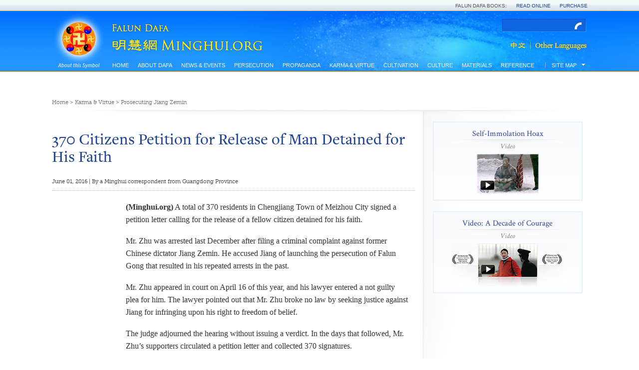

--- FILE ---
content_type: text/html
request_url: http://en.minghui.org/html/articles/2016/6/1/157245.html
body_size: 7083
content:
<!doctype html PUBLIC "-//W3C//DTD XHTML 1.0 Transitional//EN" "http://www.w3.org/TR/xhtml1/DTD/xhtml1-transitional.dtd">
<html xmlns="http://www.w3.org/1999/xhtml">
  <head>
    <meta content="text/html; charset=UTF-8" http-equiv="Content-Type" />
    <meta content="article" property="og:type" />
    <meta content="http://en.minghui.org/html/articles/2016/6/1/157245.html" property="og:url" />
    <meta content="370 Citizens Petition for Release of Man Detained for His Faith" property="og:title" />
    <meta content="http://en.minghui.org/u/redactor/2016-5-27-minghui-meizhou-support.jpg" property="og:image" />
    <title>370 Citizens Petition for Release of Man Detained for His Faith | Falun Dafa - Minghui.org</title>
    <link href="http://fonts.googleapis.com/css?family=Crimson+Text:400,400italic" type="text/css" rel="stylesheet" />
    <link media="screen" href="/s/css/base.css?v=20151218" type="text/css" rel="stylesheet" />
    <link media="screen" href="/s/css/home.css?v=20151218" type="text/css" rel="stylesheet" />
    <link media="screen" href="/s/css/topnavi.css?v=20151218" type="text/css" rel="stylesheet" />
    <link media="screen" href="/s/css/scrollable-horizontal.css?v=20151218" type="text/css" rel="stylesheet" />
    <link media="screen" href="/s/css/category.css?v=20151218" type="text/css" rel="stylesheet" />
    <link media="screen" href="/s/css/fonts/stylesheet.css?v=20151218" type="text/css" rel="stylesheet" />
    <script src="/s/js/jquery-1.10.2.min.js?v=20151218" type="text/javascript"></script>
    <script src="/s/js/jquery.tools.min.js?v=20151218" type="text/javascript"></script>
    <script src="/s/js/jquery.mousewheel.js?v=20151218" type="text/javascript"></script>
    <script src="/s/js/jquery.cycle2.min.js?v=20151218" type="text/javascript"></script>
    <script src="/s/js/jquery.magnific-popup.min.js?v=20151218" type="text/javascript"></script>
    <script src="/s/js/scroller.js?v=20151218" type="text/javascript"></script>
    <script src="/s/js/enhancer.js?v=20151218" type="text/javascript"></script>
    <script src="/s/js/jwplayer/jwplayer.js?v=20151218" type="text/javascript"></script>
    <script type="text/javascript">
      jwplayer.key="mODm2FlfiKjomylLkhMy0W34VcZ+u7WqduRMTg==";
    </script>
  </head>
  <body>
    <div class="site-stripe">
      <ul>
        <li>Falun Dafa Books:</li>
        <li>
          <a href="http://www.falundafa.org/eng/falun-dafa-books.html" target="_blank" title="Read Falun Dafa books free online at FalunDafa.org">Read Online</a>
        </li>
        <li>
          <a href="http://www.tiantibooks.org/" target="_blank" title="Order hard copies of Falun Dafa books at Tianti Bookstore">Purchase</a>
        </li>
      </ul>
    </div>
    <div class="mainWrap">
      <div class="mainTop">
        <div class="mh-nei">
          <div class="headerTop">
            <div class="fltx">
              <a class="popup" href="/cc/21/" title="What is Falun?">
                <img width="87" src="/s/images/common/1x1.gif" height="97"></img>
              </a>
            </div>
            <div class="logoMH">
              <a href="/">
                <img width="330" src="/s/images/common/1x1.gif" height="67" />
              </a>
            </div>
            <div class="searchbox">
              <div id="globalsearch">
                <form action="http://search.en.minghui.org/" method="get" id="cse-search-box">
                  <input autocomplete="off" type="text" id="searchQuery" name="q" maxlength="100" />
                  <input type="submit" id="searchsubmit" value="OK" />
                </form>
              </div>
            </div>
            <div class="lgbt">
              <a class="zhongwen" href="http://www.minghui.org/">
                <img src="/s/images/common/zhongwen.png" alt="" />
              </a>
              <a class="other" href="http://www.minghui.org/mh/subsites.html">
                <img src="/s/images/common/other.png" alt="" />
              </a>
            </div>
          </div>
          <div class="naviWrap">
            <div class="nav-siteWrapBox">
              <div class="nav-siteWrap">
                <div id="nav-site">
                  <ul class="list-l1">
                    <li>
                      <a class="label-l1" href="/">Home</a>
                    </li>
                    <li>
                      <a class="label-l1" href="/cc/15/">About Dafa</a>
                      <div class="wrapper-l2" style="z-index: 1; opacity: 0; display: none;">
                        <ul class="list-l2" style="width:700px;">
                          <li><a class="label-12" href="/cc/16/">Introduction to Falun Dafa</a></li>
                          <li><a class="label-12" href="/cc/17/">Health Benefits</a></li>
                          <li><a class="label-12" href="/cc/18/">How to Learn</a></li>
                          <li><a class="label-12" href="/cc/21/">What is Falun?</a></li>
                          <li class="mid-last"><a class="label-12" href="/cc/22/">Early Days in China</a></li>
                          <div class="clear"></div>
                        </ul>
                      </div>
                    </li>
                    <li>
                      <a class="label-l1" href="/cc/33/">News &amp; Events</a>
                      <div class="wrapper-l2" style="z-index: 1; opacity: 0; display: none;">
                        <ul class="list-l2" style="width:920px;">
                          <li><a class="label-12" href="/cc/35/">Rallies & Protests</a></li>
                          <li><a class="label-12" href="/cc/36/">World Falun Dafa Day</a></li>
                          <li><a class="label-12" href="/cc/37/">April 25 Events</a></li>
                          <li><a class="label-12" href="/cc/38/">July 20 Events</a></li>
                          <li><a class="label-12" href="/cc/47/">Art & Photo Exhibits</a></li>
                          <li><a class="label-12" href="/cc/84/">Shen Yun Performing Arts</a></li>
                          <li class="mid-last"><a class="label-12" href="/cc/34/">Other Community Events</a></li>
                          <div class="clear"></div>
                          <li><a class="label-12" href="/cc/39/">Falun Dafa in the Media</a></li>
                          <li><a class="label-12" href="/cc/45/">Opinion & Perspective</a></li>
                          <li class="mid-last"><a class="label-12" href="/cc/31/">Greetings</a></li>
                          <div class="clear"></div>
                        </ul>
                      </div>
                    </li>
                    <li>
                      <a class="label-l1" href="/cc/1/">Persecution</a>
                      <div class="wrapper-l2" style="z-index: 1; opacity: 0; display: none;">
                        <ul class="list-l2" style="width:920px;">
                          <li><a class="label-12" href="/cc/2/">Overview of persecution</a></li>
                          <li><a class="label-12" href="/cc/3/">Why is Falun Dafa Persecuted?</a></li>
                          <li><a class="label-12" href="/cc/4/">Deaths</a></li>
                          <li><a class="label-12" href="/cc/8/">Organ Harvesting</a></li>
                          <li><a class="label-12" href="/cc/5/">Torture</a></li>
                          <li><a class="label-12" href="/cc/7/">Imprisonment & Forced Labor</a></li>
                          <li class="mid-last"><a class="label-12" href="/cc/10/">Accounts of Persecution</a></li>
                          <div class="clear"></div>
                          <li><a class="label-12" href="/cc/6/">Disappearance</a></li>
                          <li class="mid-last"><a class="label-12" href="/cc/11/">Persecution Outside China</a></li>
                          <div class="clear"></div>
                        </ul>
                      </div>
                    </li>
                    <li>
                      <a class="label-l1" href="/cc/9/">Propaganda</a>
                      <div class="wrapper-l2" style="z-index: 1; opacity: 0; display: none;">
                        <ul class="list-l2" style="width:710px;">
                          <li><a class="label-12" href="/cc/86/">Peaceful Protest of April 25, 1999</a></li>
                          <li><a class="label-12" href="/cc/87/">1,400 Alleged Deaths</a></li>
                          <li><a class="label-12" href="/cc/88/">Self-Immolation Hoax on Tiananmen Square</a></li>
                          <li class="mid-last"><a class="label-12" href="/cc/89/">More Propaganda</a></li>
                          <div class="clear"></div>
                        </ul>
                      </div>
                    </li>
                    <li>
                      <a class="label-l1" href="/cc/14/">Karma &amp; Virtue</a>
                      <div class="wrapper-l2" style="z-index: 1; opacity: 0; display: none;">
                        <ul class="list-l2" style="width:710px;">
                          <li><a class="label-12" href="/cc/57/">Good is Rewarded</a></li>
                          <li><a class="label-12" href="/cc/58/">Evil Meets with Evil</a></li>
                          <li><a class="label-12" href="/cc/60/">People in China Awaken to the Truth</a></li>
                          <li><a class="label-12" href="/cc/13/">Grassroots Resistance in China</a></li>
                          <li><a class="label-12" href="/cc/20/">Voices of Support Worldwide</a></li>
                          <li><a class="label-12" href="/cc/90/">Prosecuting Jiang Zemin</a></li>
                          <li><a class="label-12" href="/cc/12/">Lawyers and Lawsuits</a></li>
                          <li class="mid-last"><a class="label-12" href="/cc/59/">Solemn Declarations</a></li>
                          <div class="clear"></div>
                        </ul>
                      </div>
                    </li>
                    <li>
                      <a class="label-l1" href="/cc/24/">Cultivation</a>
                      <div class="wrapper-l2" style="z-index: 1; opacity: 0; display: none;">
                        <ul class="list-l2" style="width:1050px;">
                          <li><a class="label-12" href="/cc/25/">Beginning Cultivation</a></li>
                          <li><a class="label-12" href="/cc/63/">Improving Oneself</a></li>
                          <li><a class="label-12" href="/cc/64/">Journeys of Cultivation</a></li>
                          <li><a class="label-12" href="/cc/65/">Clarifying the Truth</a></li>
                          <li><a class="label-12" href="/cc/66/">Standing Up for Falun Dafa</a></li>
                          <li><a class="label-12" href="/cc/67/">Young Practitioners' Experiences</a></li>
                          <li class="mid-last"><a class="label-12" href="/cc/68/">Falun Dafa's Divine Power</a></li>
                          <div class="clear"></div>
                          <li><a class="label-12" href="/cc/69/">Returning to Cultivation</a></li>
                          <li><a class="label-12" href="/cc/70/">Sending Righteous Thoughts</a></li>
                          <li><a class="label-12" href="/cc/27/">Experience Sharing Conferences</a></li>
                          <li><a class="label-12" href="/cc/28/">China Fahuis on Minghui.org</a></li>
                          <li class="mid-last"><a class="label-12" href="/cc/32/">Articles with Master Li's Comments</a></li>
                          <div class="clear"></div>
                        </ul>
                      </div>
                    </li>
                    <li>
                      <a class="label-l1" href="/cc/46/">Culture</a>
                      <div class="wrapper-l2" style="z-index: 1; opacity: 0; display: none;">
                        <ul class="list-l2" style="width:400px;">
                          <li><a class="label-12" href="/cc/83/">Traditional Culture</a></li>
                          <li class="mid-last"><a class="label-12" href="/cc/85/">Music & Art</a></li>
                          <div class="clear"></div>
                        </ul>
                      </div>
                    </li>
                    <li>
                      <a class="label-l1" href="/cc/40/">Materials</a>
                      <div class="wrapper-l2" style="z-index: 1; opacity: 0; display: none;">
                        <ul class="list-l2" style="width:500px;">
                          <li><a class="label-12" href="/cc/43/">Podcasts</a></li>
                          <li><a class="label-12" href="/cc/41/">Videos</a></li>
                          <li><a class="label-12" href="/cc/49/">Flyers and Handouts</a></li>
                          <li><a class="label-12" href="/cc/52/">Bi-monthly newsletter</a></li>
                          <li class="mid-last"><a class="label-12" href="/cc/48/">Minghui Books</a></li>
                          <div class="clear"></div>
                        </ul>
                      </div>
                    </li>
                    <li>
                      <a class="label-l1" href="/cc/44/">Reference</a>
                      <div class="wrapper-l2" style="z-index: 1; opacity: 0; display: none;">
                        <ul class="list-l2" style="width:400px;">
                          <li><a class="label-12" href="/cc/23/">Master Li's Recent Articles</a></li>
                          <li class="mid-last"><a class="label-12" href="/cc/101/">Editorials & Notices</a></li>
                          <div class="clear"></div>
                        </ul>
                      </div>
                    </li>
                  </ul>
                </div>
              </div>
            </div>
            <div class="clear"></div>
                    <div id="weekend">
          <h3>
            <span class="shuline">
              <span class="left-txt">Site Map</span>
            </span>
          </h3>
          <ol>
            <div class="grid6col">
              <div class="column first">
                <h4 class="columnTitleDro">
                  <a href="#">About Us</a>
                </h4>
                <ul class="columnDro">
                  <li>
                    <a href="/html/pages/contact-us/">Contact Us</a>
                  </li>
                  <li>
                    <a href="/html/pages/about-minghui/">About Minghui</a>
                    <span class="mhlogoSm">
                      <a href="#">
                        <img src="/s/images/common/mhlogoSm.jpg" />
                      </a>
                    </span>
                    <span class="lineDown"></span>
                  </li>
                  <li>
                    <a href="/html/2016.html">Archive</a>
                  </li>
                  <li>
                    <a href="/html/pages/subscribe/">Subscribe</a>
                  </li>
                  <li>
                    <a href="/html/pages/links/">Links</a>
                  </li>
                  <li>
                    <a href="http://www.minghui.org/mh/subsites.html">Languages</a>
                  </li>
                </ul>
              </div>
              <div class="column">
                <h4 class="columnTitleDro">
                  <a href="/cc/15/">About Dafa</a>
                </h4>
                <ul class="columnDro menu noaccordion">
                  <li><a href="/cc/16/">Introduction to Falun Dafa</a></li>
                  <li><a href="/cc/17/">Health Benefits</a></li>
                  <li><a href="/cc/18/">How to Learn</a></li>
                  <li><a href="/cc/21/">What is Falun?</a></li>
                  <li class="expandWrap"><a href="/cc/22/"><span class="leftLink">Early Days in China</span><span class="plusWrap"></span></a><ul class="acitem"><li class="lev3 firstli"><a href="/cc/61/">Master Li's Lectures in China</a></li><li class="lev3"><a href="/cc/62/">Personal Accounts of Early Days</a></li></ul></li>
                </ul>
                <h4 class="columnTitleDro">
                  <a href="/cc/33/">News &amp; Events</a>
                </h4>
                <ul class="columnDro menu noaccordion">
                  <li><a href="/cc/35/">Rallies & Protests</a></li>
                  <li class="expandWrap"><a href="/cc/36/"><span class="leftLink">World Falun Dafa Day</span><span class="plusWrap"></span></a><ul class="acitem"><li class="lev3 firstli"><a href="/cc/81/">Dafa Day Celebrations</a></li><li class="lev3"><a href="/cc/82/">Dafa Day Perspectives</a></li><li class="lev3"><a href="/cc/80/">Dafa Day Recognition</a></li><li class="lev3"><a href="/cc/79/">Dafa Day Art Designs</a></li></ul></li>
                  <li><a href="/cc/37/">April 25 Events</a></li>
                  <li><a href="/cc/38/">July 20 Events</a></li>
                  <li><a href="/cc/47/">Art & Photo Exhibits</a></li>
                  <li><a href="/cc/84/">Shen Yun Performing Arts</a></li>
                  <li><a href="/cc/34/">Other Community Events</a></li>
                  <li><a href="/cc/39/">Falun Dafa in the Media</a></li>
                  <li><a href="/cc/45/">Opinion & Perspective</a></li>
                  <li><a href="/cc/31/">Greetings</a></li>
                </ul>
              </div>
              <div class="column ab">
                <h4 class="columnTitleDro">
                  <a href="/cc/1/">Persecution</a>
                </h4>
                <ul class="columnDro menu noaccordion">
                  <li><a href="/cc/2/">Overview of persecution</a></li>
                  <li><a href="/cc/3/">Why is Falun Dafa Persecuted?</a></li>
                  <li><a href="/cc/4/">Deaths</a></li>
                  <li><a href="/cc/8/">Organ Harvesting</a></li>
                  <li class="expandWrap"><a href="/cc/5/"><span class="leftLink">Torture</span><span class="plusWrap"></span></a><ul class="acitem"><li class="lev3 firstli"><a href="/cc/53/">Physical Torture Methods</a></li><li class="lev3"><a href="/cc/54/">Brainwashing</a></li><li class="lev3"><a href="/cc/55/">Torture of Women</a></li><li class="lev3"><a href="/cc/56/">Psychiatric Torture</a></li></ul></li>
                  <li><a href="/cc/7/">Imprisonment & Forced Labor</a></li>
                  <li><a href="/cc/10/">Accounts of Persecution</a></li>
                  <li><a href="/cc/6/">Disappearance</a></li>
                  <li><a href="/cc/11/">Persecution Outside China</a></li>
                </ul>
                <h4 class="columnTitleDro">
                  <a href="/cc/9/">Propaganda</a>
                </h4>
                <ul class="columnDro menu noaccordion">
                  <li><a href="/cc/86/">Peaceful Protest of April 25, 1999</a></li>
                  <li><a href="/cc/87/">1,400 Alleged Deaths</a></li>
                  <li><a href="/cc/88/">Self-Immolation Hoax on Tiananmen Square</a></li>
                  <li><a href="/cc/89/">More Propaganda</a></li>
                </ul>
              </div>
              <div class="column">
                <h4 class="columnTitleDro">
                  <a href="/cc/14/">Karma &amp; Virtue</a>
                </h4>
                <ul class="columnDro menu noaccordion">
                  <li><a href="/cc/57/">Good is Rewarded</a></li>
                  <li><a href="/cc/58/">Evil Meets with Evil</a></li>
                  <li><a href="/cc/60/">People in China Awaken to the Truth</a></li>
                  <li><a href="/cc/13/">Grassroots Resistance in China</a></li>
                  <li><a href="/cc/20/">Voices of Support Worldwide</a></li>
                  <li><a href="/cc/90/">Prosecuting Jiang Zemin</a></li>
                  <li><a href="/cc/12/">Lawyers and Lawsuits</a></li>
                  <li><a href="/cc/59/">Solemn Declarations</a></li>
                </ul>
                <h4 class="columnTitleDro">
                  <a href="/cc/24/">Cultivation</a>
                </h4>
                <ul class="columnDro menu noaccordion">
                  <li><a href="/cc/25/">Beginning Cultivation</a></li>
                  <li><a href="/cc/63/">Improving Oneself</a></li>
                  <li><a href="/cc/64/">Journeys of Cultivation</a></li>
                  <li><a href="/cc/65/">Clarifying the Truth</a></li>
                  <li><a href="/cc/66/">Standing Up for Falun Dafa</a></li>
                  <li><a href="/cc/67/">Young Practitioners' Experiences</a></li>
                  <li><a href="/cc/68/">Falun Dafa's Divine Power</a></li>
                  <li><a href="/cc/69/">Returning to Cultivation</a></li>
                  <li><a href="/cc/70/">Sending Righteous Thoughts</a></li>
                  <li><a href="/cc/27/">Experience Sharing Conferences</a></li>
                  <li class="expandWrap"><a href="/cc/28/"><span class="leftLink">China Fahuis on Minghui.org</span><span class="plusWrap"></span></a><ul class="acitem"><li class="lev3 firstli"><a href="/cc/71/">1st China Fahui on Minghui.org</a></li><li class="lev3"><a href="/cc/72/">2nd China Fahui on Minghui.org</a></li><li class="lev3"><a href="/cc/73/">3rd China Fahui on Minghui.org</a></li><li class="lev3"><a href="/cc/74/">4th China Fahui on Minghui.org</a></li><li class="lev3"><a href="/cc/75/">5th China Fahui on Minghui.org</a></li><li class="lev3"><a href="/cc/76/">6th China Fahui on Minghui.org</a></li><li class="lev3"><a href="/cc/77/">7th China Fahui on Minghui.org</a></li><li class="lev3"><a href="/cc/78/">8th China Fahui on Minghui.org</a></li><li class="lev3"><a href="/cc/91/">9th China Fahui on Minghui.org</a></li><li class="lev3"><a href="/cc/103/">10th China Fahui on Minghui.org</a></li><li class="lev3"><a href="/cc/106/">11th China Fahui on Minghui.org</a></li><li class="lev3"><a href="/cc/107/">12th China Fahui on Minghui.org</a></li></ul></li>
                  <li><a href="/cc/32/">Articles with Master Li's Comments</a></li>
                </ul>
              </div>
              <div class="column last">
                <h4 class="columnTitleDro">
                  <a href="/cc/46/">Culture</a>
                </h4>
                <ul class="columnDro menu noaccordion">
                  <li><a href="/cc/83/">Traditional Culture</a></li>
                  <li><a href="/cc/85/">Music & Art</a></li>
                </ul>
                <h4 class="columnTitleDro">
                  <a href="/cc/40/">Materials</a>
                </h4>
                <ul class="columnDro menu noaccordion">
                  <li><a href="/cc/43/">Podcasts</a></li>
                  <li><a href="/cc/41/">Videos</a></li>
                  <li><a href="/cc/49/">Flyers and Handouts</a></li>
                  <li><a href="/cc/52/">Bi-monthly newsletter</a></li>
                  <li><a href="/cc/48/">Minghui Books</a></li>
                </ul>
                <h4 class="columnTitleDro">
                  <a href="/cc/44/">Reference</a>
                </h4>
                <ul class="columnDro menu noaccordion">
                  <li><a href="/cc/23/">Master Li's Recent Articles</a></li>
                  <li class="expandWrap"><a href="/cc/101/"><span class="leftLink">Editorials & Notices</span><span class="plusWrap"></span></a><ul class="acitem"><li class="lev3 firstli"><a href="/cc/29/">Minghui Editorials</a></li><li class="lev3"><a href="/cc/92/">Minghui Notices</a></li><li class="lev3 lev4"><a href="/cc/93/">Sending Righteous Thoughts</a></li><li class="lev3 lev4"><a href="/cc/94/">Revisions to Articles and Books</a></li><li class="lev3 lev4"><a href="/cc/95/">Calls for Articles</a></li><li class="lev3 lev4"><a href="/cc/96/">Books & Publications</a></li><li class="lev3 lev4"><a href="/cc/97/">Other Minghui Notices</a></li><li class="lev3"><a href="/cc/98/">Fei Tian Academy Notices</a></li><li class="lev3"><a href="/cc/99/">Falun Dafa Association Notices</a></li></ul></li>
                </ul>
              </div>
            </div>
          </ol>
        </div>
        <div id="headline"></div>

          </div>
          <div id="main" data-related-articles="90">
            <div class="mainContainer">
              <div id="content">
                <div class="theCurrent cDGray">
                  <a href="/">Home</a>
                   &gt; 
                  <a href="/cc/14/">Karma &amp; Virtue</a>
                   &gt; 
                  <a href="/cc/90/">Prosecuting Jiang Zemin</a>
                </div>
                <div class="grid2colC">
                  <div class="column first">
                    <div class="leftMain cf">
                      <div class="articleTitleInfo cf">
                        <h2 class="articleTitle cABlue">
                          370 Citizens Petition for Release of Man Detained for His Faith
                        </h2>
                        <div class="dateShare cf">
                          <div class="dateShare cf">
                            <span class="dateNei cMGray">June 01, 2016 | By a Minghui correspondent from Guangdong Province</span>
                            <span class="shareBox">
                              <!-- AddThis Button BEGIN -->
                              <div class="addthis_toolbox addthis_default_style">
                                <a class="addthis_button_facebook"></a>
                                <a class="addthis_button_twitter"></a>
                                <a class="addthis_button_email"></a>
                                <a class="addthis_button_compact"></a>
                                <a class="at300b" href="/html/articles/2016/6/1/157245p.html">
                                  <span class="at300bs at15nc" style="background: url(/s/images/common/print.png) top left"></span>
                                </a>
                                <a class="addthis_button_google_plusone"></a>
                                <script>var addthis_config = {"data_track_addressbar":false};</script>
                                <script async="async" type="text/javascript" src="//s7.addthis.com/js/300/addthis_widget.js#pubid=ra-549ee4da4cebac98"></script>
                                <!-- AddThis Button END -->
                              </div>
                            </span>
                          </div>
                        </div>
                      </div>
                      <div class="grid2colL">
                        <div class="columnA last">
                          <div class="articleBody">
                            <div class="articleZhengwen geo cBBlack">
                              <p class="normal">
	<strong>(Minghui.org)</strong> A total of 370 residents in Chengjiang Town of Meizhou City signed a petition letter calling for the release of a fellow citizen detained for his faith.</p><p class="normal">
	Mr. Zhu was arrested last December after filing a criminal complaint against former Chinese dictator Jiang Zemin. He accused Jiang of launching the persecution of Falun Gong that resulted in his repeated arrests in the past.</p><p class="normal">
	Mr. Zhu appeared in court on April 16 of this year, and his lawyer entered a not guilty plea for him. The lawyer pointed out that Mr. Zhu broke no law by seeking justice against Jiang for infringing upon his right to freedom of belief.</p><p class="normal">
	The judge adjourned the hearing without issuing a verdict. In the days that followed, Mr. Zhu’s supporters circulated a petition letter and collected 370 signatures.</p><p class="splitted image-container">
<span class="section">
	<a href="/u/redactor/2016-5-27-minghui-meizhou-support.jpg">
	<img src="/u/redactor/2016-5-27-minghui-meizhou-support.jpg" width="500">
	</a>
</span>
<span class="section">Signatures and fingerprints on the petition letter</span></p><p class="normal">
	The petition letter reads, “Mr. Zhu broke no law and caused no harm to society. His right to practice Falun Gong is protected by the Constitution. We urge the court to acquit him as soon as possible.”</p><p class="splitted">
	<span class="section"><strong>Related Reports:</strong></span><span class="section"><a name="_Hlt452219346"></a><a name="_Hlt452219345"></a> <u><a href="http://en.minghui.org/html/articles/2016/5/4/156521.html" target="_top">Trial of Practitioner in Guangdong Wins Brother's Sympathy</a></u></span><span class="section"><u><a href="http://en.minghui.org/html/articles/2008/9/18/100755.html" target="_top">Mr. Zhu Xiansheng's Family Persecuted for Years in Mei County, Guangdong Province</a></u></span><span class="section"><u><a href="http://en.minghui.org/html/articles/2008/9/10/100529.html" target="_top">Show Trial Held for Practitioner Mr. Zhu Xiansheng in Mei County Court, Guangdong Province</a></u></span></p><h3>Background</h3><p class="normal">
	In 1999, Jiang Zemin, as head of the Chinese Communist Party, overrode other Politburo standing committee members and launched the violent suppression of Falun Gong.</p><p class="normal">
	The persecution has led to the deaths of many Falun Gong practitioners in the past 16 years. More have been tortured for their belief and even killed for their organs. Jiang Zemin is directly responsible for the inception and continuation of the brutal persecution.</p><p class="normal">
	Under his personal direction, the Chinese Communist Party established an extralegal security organ, the “610 Office,” on June 10, 1999. The organization overrides police forces and the judicial system in carrying out Jiang's directive regarding Falun Gong: to ruin their reputations, cut off their financial resources, and destroy them physically.</p><p class="normal">
	Chinese law allows for citizens to be plaintiffs in criminal cases, and many practitioners are now exercising that right to file criminal complaints against the former dictator.</p>
                            </div>
                            <div class="downInfo geo">
                              <p>
                                <a class="cBBlue" href="http://www.minghui.org/mh/articles/2016/5/28/广东梅县三百多人签名营救朱贤生-329318.html">Chinese version available</a>
                              </p>
                              <p>
                                <span class="cMGray arial daxie" style="font-size:11px;font-weight:bold;">Category:</span>
                                <a class="cBBlue" href="/cc/90/">Prosecuting Jiang Zemin</a>
                              </p>
                            </div>
                          </div>
                          <div class="RelatedArticle">
                            <div class="RTitle daxie">Related Articles</div>
                            <div class="RelatedArticleLi cABlue">
                              <div class="ajax-loading"></div>
                            </div>
                          </div>
                        </div>
                      </div>
                      <div class="grid2colL hengDown">
                        <div class="columnB first">
                          <div class="PreviouBox">
                            <span class="daxie">
                              <a href="/html/articles/2016/6/1/157244.html">Previous</a>
                            </span>
                            <p>
                              <a href="/html/articles/2016/6/1/157244.html">
                                “Canada: Saskatchewan Officials Send Greetings for Falun Dafa Day”
                              </a>
                            </p>
                          </div>
                        </div>
                        <div class="columnB last">
                          <div class="NextBox">
                            <span class="daxie">
                              <a href="/html/articles/2016/6/1/157246.html">Next</a>
                            </span>
                            <p>
                              <a href="/html/articles/2016/6/1/157246.html">
                                “Making and Honoring Vows Is Very Serious”
                              </a>
                            </p>
                          </div>
                        </div>
                      </div>
                    </div>
                  </div>
                  <div class="column last">
                    <div class="featuredBlock">
                      <div class="nei">
                        <h2 class="titleR">Self-Immolation Hoax</h2>
                        <div class="imgWrap">
                          <h3 class="titleRs">Video</h3>
                          <div class="imgslide">
                            <a href="http://www.falsefire.com/" target="_blank">
                              <img src="/s/images/common/video-img2.jpg" />
                            </a>
                          </div>
                        </div>
                      </div>
                    </div>
                    <div class="featuredBlock">
                      <div class="nei">
                        <h2 class="titleR">Video: A Decade of Courage</h2>
                        <div class="imgWrap">
                          <h3 class="titleRs">Video</h3>
                          <div class="imgslide">
                            <a href="/html/pages/a-decade-of-courage-part-1/">
                              <img src="/s/images/common/video-img1.jpg" />
                            </a>
                          </div>
                        </div>
                      </div>
                    </div>
                  </div>
                </div>
              </div>
            </div>
          </div>
        </div>
        <div class="clear"></div>
                <div class="footWrap">
          <div class="footNei">
            <div class="grid6colB">
              <div class="column first">
                <h3 class="columnTitle cf">
                  <a href="#">About Us</a>
                </h3>
                <ul class="columnLi">
                  <li>
                    <a href="/html/pages/contact-us/">Contact Us</a>
                  </li>
                  <li>
                    <a href="/html/pages/about-minghui/">About Minghui</a>
                    <span class="mhlogoSm">
                      <a href="#">
                        <img src="/s/images/common/mhlogoSm.jpg" />
                      </a>
                    </span>
                    <span class="lineDown"></span>
                  </li>
                  <li>
                    <a href="/html/2016.html">Archive</a>
                  </li>
                  <li>
                    <a href="/html/pages/subscribe/">Subscribe</a>
                  </li>
                  <li>
                    <a href="/html/pages/links/">Links</a>
                  </li>
                  <li>
                    <a href="http://www.minghui.org/mh/subsites.html">Languages</a>
                  </li>
                </ul>
              </div>
              <div class="column persecution">
                <h3 class="columnTitle cf">
                  <a href="/cc/15/">About Dafa</a>
                </h3>
                <ul class="columnLi">
                  <li><a href="/cc/16/">Introduction to Falun Dafa</a></li>
                  <li><a href="/cc/17/">Health Benefits</a></li>
                  <li><a href="/cc/18/">How to Learn</a></li>
                  <li><a href="/cc/21/">What is Falun?</a></li>
                  <li><a href="/cc/22/">Early Days in China</a></li>
                </ul>
                <h3 class="columnTitle cf">
                  <a href="/cc/33/">News &amp; Events</a>
                </h3>
                <ul class="columnLi">
                  <li><a href="/cc/35/">Rallies & Protests</a></li>
                  <li><a href="/cc/36/">World Falun Dafa Day</a></li>
                  <li><a href="/cc/37/">April 25 Events</a></li>
                  <li><a href="/cc/38/">July 20 Events</a></li>
                  <li><a href="/cc/47/">Art & Photo Exhibits</a></li>
                  <li><a href="/cc/84/">Shen Yun Performing Arts</a></li>
                  <li><a href="/cc/34/">Other Community Events</a></li>
                  <li><a href="/cc/39/">Falun Dafa in the Media</a></li>
                  <li><a href="/cc/45/">Opinion & Perspective</a></li>
                  <li><a href="/cc/31/">Greetings</a></li>
                </ul>
              </div>
              <div class="column aboutDF">
                <h3 class="columnTitle cf">
                  <a href="/cc/1/">Persecution</a>
                </h3>
                <ul class="columnLi">
                  <li><a href="/cc/2/">Overview of persecution</a></li>
                  <li><a href="/cc/3/">Why is Falun Dafa Persecuted?</a></li>
                  <li><a href="/cc/4/">Deaths</a></li>
                  <li><a href="/cc/8/">Organ Harvesting</a></li>
                  <li><a href="/cc/5/">Torture</a></li>
                  <li><a href="/cc/7/">Imprisonment & Forced Labor</a></li>
                  <li><a href="/cc/10/">Accounts of Persecution</a></li>
                  <li><a href="/cc/6/">Disappearance</a></li>
                  <li><a href="/cc/11/">Persecution Outside China</a></li>
                </ul>
                <h3 class="columnTitle cf">
                  <a href="/cc/9/">Propaganda</a>
                </h3>
                <ul class="columnLi">
                  <li><a href="/cc/86/">Peaceful Protest of April 25, 1999</a></li>
                  <li><a href="/cc/87/">1,400 Alleged Deaths</a></li>
                  <li><a href="/cc/88/">Self-Immolation Hoax on Tiananmen Square</a></li>
                  <li><a href="/cc/89/">More Propaganda</a></li>
                </ul>
              </div>
              <div class="column pra">
                <h3 class="columnTitle cf">
                  <a href="/cc/14/">Karma &amp; Virtue</a>
                </h3>
                <ul class="columnLi">
                  <li><a href="/cc/57/">Good is Rewarded</a></li>
                  <li><a href="/cc/58/">Evil Meets with Evil</a></li>
                  <li><a href="/cc/60/">People in China Awaken to the Truth</a></li>
                  <li><a href="/cc/13/">Grassroots Resistance in China</a></li>
                  <li><a href="/cc/20/">Voices of Support Worldwide</a></li>
                  <li><a href="/cc/90/">Prosecuting Jiang Zemin</a></li>
                  <li><a href="/cc/12/">Lawyers and Lawsuits</a></li>
                  <li><a href="/cc/59/">Solemn Declarations</a></li>
                </ul>
                <h3 class="columnTitle cf">
                  <a href="/cc/24/">Cultivation</a>
                </h3>
                <ul class="columnLi">
                  <li><a href="/cc/25/">Beginning Cultivation</a></li>
                  <li><a href="/cc/63/">Improving Oneself</a></li>
                  <li><a href="/cc/64/">Journeys of Cultivation</a></li>
                  <li><a href="/cc/65/">Clarifying the Truth</a></li>
                  <li><a href="/cc/66/">Standing Up for Falun Dafa</a></li>
                  <li><a href="/cc/67/">Young Practitioners' Experiences</a></li>
                  <li><a href="/cc/68/">Falun Dafa's Divine Power</a></li>
                  <li><a href="/cc/69/">Returning to Cultivation</a></li>
                  <li><a href="/cc/70/">Sending Righteous Thoughts</a></li>
                  <li><a href="/cc/27/">Experience Sharing Conferences</a></li>
                  <li><a href="/cc/28/">China Fahuis on Minghui.org</a></li>
                  <li><a href="/cc/32/">Articles with Master Li's Comments</a></li>
                </ul>
              </div>
              <div class="column world last">
                <h3 class="columnTitle cf">
                  <a href="/cc/46/">Culture</a>
                </h3>
                <ul class="columnLi">
                  <li><a href="/cc/83/">Traditional Culture</a></li>
                  <li><a href="/cc/85/">Music & Art</a></li>
                </ul>
                <h3 class="columnTitle cf">
                  <a href="/cc/40/">Materials</a>
                </h3>
                <ul class="columnLi">
                  <li><a href="/cc/43/">Podcasts</a></li>
                  <li><a href="/cc/41/">Videos</a></li>
                  <li><a href="/cc/49/">Flyers and Handouts</a></li>
                  <li><a href="/cc/52/">Bi-monthly newsletter</a></li>
                  <li><a href="/cc/48/">Minghui Books</a></li>
                </ul>
                <h3 class="columnTitle cf">
                  <a href="/cc/44/">Reference</a>
                </h3>
                <ul class="columnLi">
                  <li><a href="/cc/23/">Master Li's Recent Articles</a></li>
                  <li><a href="/cc/101/">Editorials & Notices</a></li>
                </ul>
              </div>
            </div>
          </div>
          <div class="footCopyright">
            &copy; Copyright Minghui.org 1999-2016
          </div>
        </div>

      </div>
    </div>
    <script type="text/javascript">
        var _paq = _paq || [];
        _paq.push(['trackPageView']);
        _paq.push(['enableLinkTracking']);
        (function() {
            var u="//data.noip.us/piwik/";
            _paq.push(['setTrackerUrl', u+'piwik.php']);
            _paq.push(['setSiteId', 1]);
            var d=document, g=d.createElement('script'), s=d.getElementsByTagName('script')[0];
            g.type='text/javascript'; g.async=true; g.defer=true; g.src=u+'piwik.js'; s.parentNode.insertBefore(g,s);
        })();
    </script>
    <noscript><p><img src="//data.noip.us/piwik/piwik.php?idsite=1" style="border:0;" alt="" /></p></noscript>
  </body>
</html>


--- FILE ---
content_type: text/css
request_url: http://en.minghui.org/s/css/home.css?v=20151218
body_size: 3556
content:
@charset "UTF-8";
/* CSS Document */
.mainWrap {
    width: 100%;
    background: url(../images/common/topBG.jpg) repeat-x 50% 0;
    clear: both;
    min-width: 1073px;
}

.mainTop {
    background: url(../images/common/topBG-fl.jpg) no-repeat 50% 0;
    width: 100%;
}

.mh-nei {
    width: 100%;
    height: 100%;
}

.headerTop {
    position: relative;
    width: 1073px;
    display: block;
    height: 100%;
    margin: 0 auto;
    z-index: 1000;
}

.fltx {
    width: 87px;
    height: 97px;
    position: absolute;
    top: 20px;
    left: 10px;
}

.logoMH {
    width: 330px;
    height: 67px;
    position: absolute;
    top: 20px;
    left: 111px;
}

/*---------------------------------------------*/
.newJwWrapper {
    border-bottom: 1px dotted #cbb7a3;
    margin-bottom: 10px;
}

.newJwWrapper.singleJw {
    padding-bottom: 20px;
}

.newJw {
    display: block;
    height: 100%;
    overflow: hidden;
    width: 728px;
}

.newJw .columnMo {
    float: left;
}

.newJw .first {
    width: 295px;
}

.newJw .last {
    width: 433px; /*padding-right:15px;*/
}

.newJw .noPic {
    width: 649px;
    padding: 10px 21px 0 0;
}

.newJw .jwPic {
    padding: 0 15px 0 0;
    width: 280px;
    height: 200px;
    overflow: hidden;
}

.newJw .jwPic img {
    width: 280px;
}

.newJw .jwTitle {
    padding: 0 0 12px;
}

.newJw .jwTitle a {
    font-size: 21px;
    font-weight: 700;
    color: #204692;
    text-decoration: none;
    line-height: 1.3em;
}

.newJw .jwTitle a:hover {
    text-decoration: underline;
}

.newJw .jwInfo {
    color: #777;
    font-size: 13px !important;
    font-weight: 300;
    line-height: 19px;
    overflow: hidden;
    cursor: default;
}

.newJw .text_dotted {
    width: 3em;
    height: 1.5em;
    float: left;
    font-size: 13px;
    line-height: 17px;
    color: #777;
}

/*---------------------------------------------*/
.jw-pager {
    line-height: 26px;
    text-align: right;
    width: 100%;
    height: 30px;
}

.jw-pager span {
    font-size: 30px;
    width: 16px;
    height: 16px;
    display: inline-block;
    color: #ddd;
}

.jw-pager span.cycle-pager-active {
    color: #EE8A26;
}

.jw-pager > * {
    cursor: pointer;
}

/*---------------------------------------------*/

.hotNews {
    display: block;
    height: 100%;
    overflow: hidden;
    width: 100%;
    padding: 0;
}

.hotNews .titleWrap {
    clear: both;
    width: 100%;
    overflow: hidden;
    border-bottom: 1px #cbb7a3 solid;
    line-height: 21px;
    padding: 0 0 7px;
}

.hotNews .mainT {
    float: left;
    font-size: 13px;
    font-weight: 300;
}

.hotNews .mainT a:link, .hotNews .mainT a:hover {
    color: #414141;
}

.hotNews .ariticleNavi {
    font-size: 11px;
    font-weight: 500;
    text-transform: uppercase;
    float: right;
    color: #777;
}

.hotNews .ariticleNavi a, .hotNews .ariticleNavi a:hover {
    color: #777;
}

.hotNews .date {
    color: #ee8a26;
    font-weight: 500;
}

.hotNews .grid2colT {
    padding-bottom: 15px;
}

.hotNews .moreWrap {
    clear: both;
}

.hotNews .moreWrap .moreT {
    float: right;
    text-transform: uppercase;
    color: #e06f00;
    font-size: 11px;
    font-weight: bold;
    padding: 5px 15px 5px 0;
    line-height: 15px;
}

.hotNews .columnMo {
    float: left;
    padding: 0;
}

.hotNews .first {
    width: 363px;
    margin-top: 15px;
}

.hotNews .last {
    width: 364px;
    border-left: 1px dotted #cbb7a3;
    margin-top: 15px;
}

.hotNews .first .topicLeft {
    padding-right: 15px;
}

.hotNews .first .topicPhoto {
    width: 100%;
    padding: 0 0 16px;
    height: 100%;
    overflow: hidden;
}

.hotNews .first .topicPhotoLeft {
    width: 100px;
    height: 67px;
    overflow: hidden;
    float: left;
}

.hotNews .first .topicPhotoLeft img {
    width: 100px;
}

.hotNews .first .photoTxt {
    padding: 0 27px 0 10px;
    font-size: 18px;
    font-weight: 600;
    line-height: 1.3em;
    color: #2a4296;
}

.hotNews .first .photoTxt a, .hotNews .first .photoTxt a:hover {
    color: #0e3480;
    line-height: 1.3em;
}

.hotNews .first .photoTxt a:visited {
    color: #208da4;
}

.hotNews .first .hengTitle {
    padding: 12px 0 8px !important;
    margin: 0;
}

.hotNews .first .topicTxt {
    color: #777;
    font-size: 13px;
    font-weight: 300;
    padding: 0 0 18px;
    cursor: default;
}

/* changeBox_a1 */
.changeBox {
    width: 345px;
    position: relative;
    padding: 0;
}

.pageWrap {
    width: 345px;
    float: left;
}

.pageColumn {
    float: left;
    width: 330px;
    padding: 0 0 0 15px;
}

.pageColumn.rightS {
    padding-right: 0 !important;
}

.pageColumn li {
    display: block;
    padding: 0 0 12px;
    overflow: hidden;
    clear: both;
}

.pageColumn a {
    font-size: 16px;
    color: #002266;
    font-weight: 400;
    line-height: 1.3em;
    width: 330px;
    float: left;
    display: block;
}

.pageColumn a:visited {
    color: #0d7c93;
}

.pageColumn a:hover, .pageColumn a:active {
    text-decoration: underline;
}

.pageTitle {
    font-size: 13px;
    font-weight: 300;
    color: #777;
    line-height: 1.3em;
    text-transform: uppercase;
    text-align: center;
    margin: 14px 0 12px;
}

/*---------------------------------------------*/

.FocusTopics {
    width: 728px;
    position: relative;
    padding-bottom: 20px;
    border-bottom: 1px solid #cbb7a3;
    border-top: 1px solid #cbb7a3;
}

h2.focusTitle {
    display: block;
    font-size: 17px;
    font-weight: 300;
    position: absolute;
    top: 15px;
    left: 0;
    color: #999;
    text-transform: uppercase;
}

/*---------------------------------------------*/
.RecentNews {
    border-bottom: 1px solid #cbb7a3;
}

h2.RecentNewsTitle, h2.NotableArticlesTitle {
    color: #999;
    font-weight: 300;
    font-size: 17px;
    text-transform: uppercase;
    margin: 30px 0 15px;
    text-align: center;
}

.RecentNewsNei, .NotableArticlesNei {
    width: 728px;
    clear: both;
    position: relative;
    display: block;
}

.RecentNewsLeft, .NotableArticlesLeft {
    width: 349px;
    padding: 5px 14px 15px 0;
    border-right: 1px dotted #cbb7a3;
    float: left;
    display: block;
    position: relative;
}

.RecentNewsRight, .NotableArticlesRight {
    width: 349px;
    padding: 5px 0 15px 15px;
    float: left;
    display: block;
    position: relative;
}

.RecentNewsMo, .NotableArticlesMo {
    display: block;
    clear: both;
    width: 349px;
    padding: 0 0 15px;
}

h3.RNM-title {
    text-transform: uppercase;
    text-align: center;
    font-size: 13px;
    font-weight: 400;
    border-bottom: 1px dotted #cbb7a3;
    margin: 10px 0 15px;
    padding-bottom: 3px;
}

h3.RNM-title a, h3.RNM-title a:hover, .NotableArticlesTitle a, .NotableArticlesTitle a:hover {
    color: #EE8A26;
}

.RecentNewsContent, .NotableArticlesContent {
    display: block;
    clear: both;
    width: 349px;
    margin: 10px 0 0;
}

.RecentNewsContent li, .NotableArticlesContent li {
    display: block;
    margin: 0 0 12px;
    width: 349px;
}

.RecentNewsContent a, .NotableArticlesContent a {
    color: #002266;
    font-size: 16px;
    line-height: 1.3em;
    display: block;
}

.RecentNewsContent a:visited, .NotableArticlesContent a:visited {
    color: #0d7c93;
}

.NotableArticlesTitle a {
    font-weight: 400;
}

/*---------------------------------------------*/
.master {
    width: 315px;
    display: block;
    clear: both;
    margin: 0;
}

.masterNei {
    padding: 0 0 5px 15px;
}

.masterNei .shifu {
    width: 300px;
    height: 198px;
    overflow: hidden;
}

.masterNei .shifu img {
    width: 278px;
}

.masterInfo {
    margin: 10px 0 26px;
    font-size: 11px;
    font-weight: 300;
    line-height: 16px;
    color: #686868;
}

h4.rightTitle {
    font-size: 15px;
    font-weight: 600;
    color: #EE8A26;
    text-transform: uppercase;
    border-bottom: #cbb7a3 1px solid;
    height: 19px;
    padding-bottom: 6px;
}

h4.rightTitle a, h4.rightTitle a:hover {
    color: #EE8A26;
}

.jwlist {
    padding: 13px 0 0 0;
}

.jwlist li {
    margin: 0 0 12px;
    clear: both;
    display: block;
}

.jwlist a {
    font-size: 15px;
    line-height: 1.2em;
    color: #204692;
    font-weight: 600;
    display: block;
}

.jwlist a:visited {
    color: #3499ae;
}

.jwlist .lidate {
    font-size: 10px;
    color: #777;
    display: block;
}

.more {
    float: right;
    font-size: 11px;
    line-height: 17px;
    color: #686868;
    text-transform: uppercase;
}

.more a {
    color: #686868;
}

/*---------------------------------------------*/
.fromEditor {
    width: 315px;
    margin: 21px 0 0;
    display: block;
    clear: both;
}

.fromEditorNei {
    padding: 0 0 5px 15px;
}

.fromElist {
    padding: 13px 0 0 0;
}

.fromElist li {
    margin: 0 0 12px;
    clear: both;
    display: block;
}

.fromElist a {
    font-size: 15px;
    font-weight: 500;
    line-height: 1.2em;
    color: #0e3480;
    display: block;
}

.fromElist a:visited {
    color: #208da4;
}

.fromElist .lidate {
    font-size: 10px;
    color: #777;
    display: block;
}

/*---------------------------------------------*/
.fromMasterNei {
    padding: 0 0 5px 15px;
}

.fromMasterNei h4.rightTitle {
    font-size: 13px;
}

.fromMlist {
    padding: 13px 0 0 0;
}

.fromMlist li {
    margin: 0 0 12px;
    clear: both;
    display: block;
}

.fromMlist a {
    font-size: 15px;
    font-weight: 500;
    line-height: 1.2em;
    color: #0e3480;
    display: block;
}

.fromMlist a:visited {
    color: #208da4;
}

.fromMlist .lidate {
    font-size: 10px;
    color: #777;
    display: block;
}

/*---------------------------------------------*/
.recommendations {
    width: 315px;
    margin: 21px 0 0;
    display: block;
    clear: both;
}

.recommendationsNei {
    padding: 0 0 5px 15px;
}

.recommendationsList {
    padding: 13px 0 0 0;
}

.recommendationsList li {
    margin: 0 0 12px;
    clear: both;
    display: block;
}

.recommendationsList a {
    font-size: 15px;
    font-weight: 500;
    line-height: 1.2em;
    color: #0e3480;
    display: block;
}

.recommendationsList a:visited {
    color: #208da4;
}

.recommendationsList .lidate {
    font-size: 10px;
    color: #777;
    display: block;
}

/*---------------------------------------------*/
.shifuComments {
    width: 315px;
    margin: 21px 0 0;
    display: block;
    clear: both;
}

.shifuCommentsNei {
    padding: 0 0 5px 15px;
}

.shifuClist {
    padding: 13px 0 0 0;
}

.shifuClist li {
    margin: 0 0 12px;
    clear: both;
    display: block;
}

.shifuClist a {
    font-size: 15px;
    font-weight: 500;
    line-height: 1.2em;
    color: #0e3480;
    display: block;
}

.shifuClist a:visited {
    color: #208da4;
}

.shifuClist .lidate {
    font-size: 10px;
    color: #777;
    display: block;
}

/*---------------------------------------------*/
.podcast {
    text-align: center;
    width: 315px;
    margin: 21px 0 0;
    display: block;
    clear: both;
}

/*---------------------------------------------*/
.aboutF {
    width: 315px;
    margin: 21px 0 20px;
    display: block;
    clear: both;
}

.aboutFNei {
    padding: 0 0 5px 15px;
}

.aboutFlist {
    padding: 13px 0 0 0;
}

.aboutFlist li {
    margin: 0 0 6px;
    clear: both;
    display: block;
    background: url(../images/common/dot.gif) no-repeat 0 6px;
}

.aboutFlist a {
    font-size: 15px;
    font-weight: 400;
    line-height: 1.2em;
    color: #002266;
    display: block;
    padding: 0 0 0 15px;
}

.aboutFlist a:visited {
    color: #0d7c93;
}

.aboutFlist .wf {
    display: inline-block;
}

.aboutFlist .flicon {
    float: right;
    margin: -5px 80px 0 0;
    background: url(../images/common/huiline.gif) no-repeat 0 0;
}

/*---------------------------------------------*/
.grid2col .column.last .featuredBlock {
    width: 296px;
    margin: 0 0 20px 15px;
}

.featuredBlock {
    /* Old browsers */ /* IE9 SVG, needs conditional override of 'filter' to 'none' */
    background: -moz-linear-gradient(top, #fafbfe 0%, #fdfeff 100%);
    /* FF3.6+ */
    background: -webkit-gradient(linear, left top, left bottom, color-stop(0%, #fafbfe), color-stop(100%, #fdfeff));
    /* Chrome,Safari4+ */
    background: -webkit-linear-gradient(top, #fafbfe 0%, #fdfeff 100%);
    /* Chrome10+,Safari5.1+ */
    background: -o-linear-gradient(top, #fafbfe 0%, #fdfeff 100%);
    /* Opera 11.10+ */
    background: -ms-linear-gradient(top, #fafbfe 0%, #fdfeff 100%);
    /* IE10+ */
    background: linear-gradient(top, #fafbfe 0%, #fdfeff 100%);
    /* W3C */
    filter: progid:DXImageTransform.Microsoft.gradient(startColorstr='#fafbfe', endColorstr='#fdfeff', GradientType=0); /* IE6-8 */
    *background-color: #fafbfe;
    border: #e6f1fb 2px solid;
    margin: 0 0 21px;
    width: 296px;
}

.featuredBlock .nei {
    height: 100%;
    padding: 15px 0 0;
    overflow: hidden;
}

.featuredBlock .title {
    background: url(../images/common/introF.png) no-repeat 50% 0;
    height: 16px;
}

.featuredBlock .titleR {
    height: 16px;
    font: 16px/15px 'Crimson Text', Georgia, serif;
    font-weight: 500;
    text-align: center;
    color: #2a4296;
    padding: 0 0 3px;
}

.featuredBlock .titleRs {
    font: 14px/18px 'Crimson Text', Georgia, serif;
    font-style: italic;
    font-weight: 400;
    text-align: center;
    color: #838383;
    padding: 5px 0 6px;
    height: 18px;
}

.featuredBlock .imgWrap {
    width: 100%;
    height: 100%;
    background: url(../images/common/shadowdown.png) no-repeat 50% 0;
    position: relative;
}

.featuredBlock .imgslide {
    width: 100%;
    height: 100%;
    overflow: hidden;
    margin: 0 auto 12px;
    text-align: center;
}

.featuredBlock .imgslide img {
    margin: 0 auto;
}

/*---------------------------------------------*/
.footWrap {
    width: 100%;
    clear: both;
    background: url(../images/common/footbg.png) no-repeat 50% 0;
    overflow: hidden;
}

.footNei {
    width: 1073px;
    height: 100%;
    margin: 0 auto;
    overflow: hidden;
    padding-bottom: 20px;
}

.footCopyright {
    width: 1073px;
    margin: 0 auto;
    overflow: hidden;
    height: 40px;
    line-height: 40px;
    border-top: 1px dotted #cbb7a3;;
    text-align: left;
    font-size: 13px;
    font-weight: 300;
    color: #909090;
}

.columnTitle {
    font-size: 13px;
    color: rgb(44, 78, 170);
    font-weight: bold;
    display: block;
    margin: 0 0 13px;
    text-transform: uppercase;
}

.columnTitle.neiTitleB {
    margin: 16px 0 14px;
}

.columnTitle a {
    color: #204692;
}

.columnLi {
    clear: both;
}

.columnLi li {
    display: block;
    margin: 0 0 8px;
}

.columnLi li:last-child {
    margin: 0 0 18px;
}

.columnLi a {
    color: #555;
    font-size: 13px;
    font-weight: 300;
}

.columnLi a:hover {
    color: #EE8A26;
    text-decoration: none;
}

.footWrap .column.persecution {
    width: 230px;
    padding: 0 14px 0 0;
}

.footWrap .column.aboutDF {
    width: 188px;
}

.footWrap .column.pra {
    width: 230px;
}

.footWrap .column.world {
    width: 153px;
}

/*-----------------page scroller-con----------------------------*/
.scroller-con {
    position: relative;
    overflow: hidden;
    margin: 12px 0 10px;
}

.scroller-con .scroller {
    overflow: hidden;
    position: relative;
}

.scroller-con .inner {
    position: absolute !important;
}

.scroller-con .simple-scrollbary {
    position: absolute;
    width: 7px;
    height: 60px;
    top: 0;
    right: 0px;
    background: #d2d9f3;
    border-radius: 2px;
    cursor: pointer;
}

.scroller-con .simple-scrollbary-bg {
    position: absolute;
    width: 7px;
    top: 0;
    right: 0px;
    background: #e9eefe;
    border-radius: 5px;
    cursor: pointer;
}

.scroller-con .simple-scrollbarx {
    position: absolute;
    width: 60px;
    height: 7px;
    left: 0;
    bottom: -10px;
    background: #d2d9f3;
    border-radius: 2px;
    cursor: pointer;
}

.scroller-con .simple-scrollbarx-bg {
    position: absolute;
    height: 7px;
    left: 0;
    bottom: -10px;
    background: #e9eefe;
    border-radius: 5px;
    cursor: pointer;
}

/*----------------- ads ----------------------------*/
.external {
    margin: 0 0 20px 15px;
    text-align: center;
}

.minghui-international {
    text-align: center;
    margin: 20px 0 20px 15px;
}

.quit-ccp-total {
    color: #ff0505;
    font-weight: bold;
    font-family: Arial, sans-serif;
    /*background-color: white;*/
}

#newsletter-subscribe {
    margin: 15px 0 25px 15px;
}


.hotNews .twocollum {
    width: 727px;
    margin-top: 15px;
}

.hotNews .twocollum .topicLeft {
    padding-right: 15px;
}

.hotNews .twocollum .topicPhoto {
    width: 100%;
    padding: 0 0 16px;
    height: 100%;
    overflow: hidden;
}

.hotNews .twocollum .topicPhotoLeft {
    width: 100px;
    height: 67px;
    overflow: hidden;
    float: left;
}

.hotNews .twocollum .topicPhotoLeft img {
    width: 100px;
}

.hotNews .twocollum .photoTxt {
    padding: 0 27px 0 10px;
    font-size: 18px;
    font-weight: 600;
    line-height: 1.3em;
    color: #2a4296;
}

.hotNews .twocollum .photoTxt a, .hotNews .twocollum .photoTxt a:hover {
    color: #0e3480;
    line-height: 1.3em;
}

.hotNews .twocollum .photoTxt a:visited {
    color: #208da4;
}

.hotNews .twocollum .hengTitle {
    padding: 12px 0 8px !important;
    margin: 0;
}

.hotNews .twocollum .topicTxt {
    color: #777;
    font-size: 13px;
    font-weight: 300;
    padding: 0 0 18px;
    cursor: default;
}

.hotNews .twocollum ul li {
    float: left;
    width: 50%;
/ / helps to determine number of columns, for instance 33.3 % displays 3 columns
}

.hotNews .twocollum ul {
    list-style-type: disc;
}

div#multiColumn {
    -moz-column-count: 3;
    -moz-column-gap: 20px;
    -webkit-column-count: 3;
    -webkit-column-gap: 20px;
    column-count: 3;
    column-gap: 20px;
}

--- FILE ---
content_type: text/css
request_url: http://en.minghui.org/s/css/topnavi.css?v=20151218
body_size: 1971
content:
@charset "UTF-8";
/* CSS Document - v2021-08-19_14-35-20 */

/*--------SEARCH ------ */
.searchbox {
    position: absolute;
    width: 175px;
    right: 0px;
    top: 16px;
    height: 26px;
}

#globalsearch {
    position: relative;
    top: 0px;
    right: 0;
    width: 168px;
    height: 26px;
    display: block;
}

#searchQuery {
    font-size: 14px;
    color: #FFF;
    width: 164px;
    float: left;
    margin: 0px 0 0 4px;
    padding: 1px 0 0 4px;
    border: none;
    background: url(../images/common/search_bg.png) no-repeat 0 0;
    height: 26px;
    line-height: 18px;
}

#searchsubmit {
    background: url(../images/common/search_btn-ok.png) 0 0 no-repeat;
    border: 0px;
    width: 14px;
    height: 14px;
    display: block;
    font-size: 0px;
    font-weight: 700;
    text-indent: -9999px;
    position: absolute;
    right: 5px;
    top: 7px;
    cursor: pointer;
}

#searchsubmit:hover {
    background: url(../images/common/search_btn-ok.png) 0 0 no-repeat;
    border: 0px;
    width: 14px;
    height: 14px;
    display: block;
    font-size: 0px;
}

/*--------SEARCH ------ */

.lgbt {
    position: absolute;
    width: 163px;
    height: 22px;
    top: 59px;
    right: -1px;
}

.lgbt .zhongwen {
    display: block;
    float: left;
    width: 48px;
    height: 22px;
    margin: 0;
    padding: 0;
}

.lgbt .other {
    display: block;
    float: left;
    width: 115px;
    height: 22px;
    margin: 0;
    padding: 0;
}

.naviWrap {
    width: 100%;
    clear: both;
    position: relative;
}

.nav-siteWrapBox {
    width: 1073px;
    margin: 0 auto;
    clear: both;
}

/* .nav-siteWrap { width:958px; padding:80px 0 0 115px; float:left; } */
.nav-siteWrap {
    width: 1058px;
    padding: 101px 0 0 115px;
    float: left;
}

/* #modules  */
#nav-site {
    height: 55px;
    margin-left: -3px;
    float: left;
    z-index: 1000;
}

#nav-site li {
    float: left;
    cursor: pointer;
}

#nav-site .list-l1 {
    float: left;
}

#nav-site .list-l1 li {
    padding: 0;
    white-space: nowrap;
}

#nav-site .list-l1 li a:hover {
    text-decoration: none;
}

#nav-site .wrapper-l2 {
    display: none;
    position: absolute;
    top: 124px;
    left: 0;
    cursor: default;
    zoom: 1;
    width: 100% !important;
    background-color: rgb(251, 252, 254);
    clear: left !important;
    overflow: visible;
    padding: 8px 0 9px;
    border-bottom: 1px solid rgb(229, 229, 229); /* line-height:20px;*/
}

#nav-site .selected .wrapper-l2 {
    display: block;
}

#nav-site .list-l2 {
    font-size: 13px;
    font-weight: 400;
    display: block;
    margin: 5px auto 0;
    width: 830px;
    text-align: center;
}

#nav-site .list-l2 li {
    padding: 0;
    border-right: 1px solid #999999;
    margin: 0 8px 10px 0;
}

#nav-site .list-l2 li:last-child, #nav-site .list-l2 li.mid-last {
    border-right: medium none;
}

#nav-site .list-l2 li a {
    margin: 0 8px 0 0;
    overflow: hidden;
    color: #686868;
    font-weight: 300;
    font-size: 11px;
}

#nav-site .list-l2 li.selected .label-l2, #nav-site .list-l2 li.hover .label-l2 {
    color: #EE8A26;
}

#nav-site .list-l2 li.last-li {
    padding-right: 0;
}

#nav-site .label-l1 {
    float: left;
    padding: 0 9px;
    font-size: 11px;
    color: #ffffff;
    font-weight: 400;
    text-transform: uppercase;
    *position: relative;
    line-height: 17px;
    height: 20px;
    font-family: Arial, san-serif;
}

/* #nav-site .selected .label-l1, #nav-site .hover .label-l1 { background:url(../images/common/yellow.jpg) repeat-x 50% 100%; } */
#nav-site .active-off .label-l1 {
}

#nav-site2 {
    height: 55px;
    margin-left: -3px;
    float: left;
    z-index: 1000;
}

#nav-site2 .list-l1 {
    float: left;
}

#nav-site2 .list-l1 li {
    padding: 0;
    white-space: nowrap;
}

#nav-site2 .list-l1 li a:hover {
    text-decoration: none;
}

#nav-site2 .label-l1 {
    float: left;
    padding: 10px 13px 0 13px;
    line-height: 17px;
    height: 20px;
    font-family: Arial, san-serif;
    font-weight: 400;
    font-size: 11px;
}

/*---------------------------------------------*/
/* text replacement */
.label-l1.text-replace, .label-l2.text-replace {
    display: block;
    overflow: hidden;
    text-indent: -1000em;
    background-repeat: no-repeat;
}

.text-replace {
    display: block;
    overflow: hidden;
    text-indent: -1000em;
    background-repeat: no-repeat;
}

.sm-site {
    float: right;
    height: 100%;
}

/* Weekend Recommendation
---------------------------------------------*/
#weekend {
    width: 100%;
    position: relative;
}

#weekend h3 {
    font-size: 11px;
    color: #ffffff;
    font-weight: 400;
    text-transform: uppercase;
    line-height: 17px;
    cursor: pointer;
    width: 1073px;
    display: block;
    z-index: 10;
    margin: 0 auto;
    position: relative;
}

#weekend h3 .shuline {
    float: right;
    width: 72px;
    height: 20px;
    margin: -55px 0 0;
    padding: 0 0 0 13px;
    background: url(../images/common/shuline.jpg) 0 2px no-repeat;
    float: right;
}

#weekend h3:hover .shuline {
    background: url(../images/common/shuline.jpg) 0 2px no-repeat;
}

#weekend h3 .left-txt {
    width: 72px;
    height: 20px;
    display: block;
    background: url(../images/common/arrow-sitemap.png) no-repeat 100% 0px;
    font-family: Arial, san-serif !important;
}

#weekend h3 .left-txt:hover {
    width: 72px;
    height: 20px;
    display: block;
    background-position: 100% -19px;
}

#weekend h3 .right-arrow {
    text-transform: uppercase;
    width: 120px;
    height: 20px;
    float: left;
    position: absolute;
    top: 600px;
    right: 30px;
    z-index: 100;
    display: none;
    text-shadow: none !important;
    color: rgb(44, 78, 170) !important;
}

#weekend h3.open .right-arrow {
    display: block;
}

#weekend h3.open .right-arrow:hover {
    text-decoration: underline;
}

#weekend ol {
    display: none;
    padding: 0;
    background: url(../images/common/menushadow.gif) repeat-x 50% 100%;
    clear: both;
    margin: 0 0 0 0;
    width: 100%;
}

#weekend ol li {
}

#headline {
    clear: both;
    width: 100%;
    position: relative;
}

/*---------------------------------------------*/
.columnTitleDro {
    font-size: 13px;
    color: #2c4eaa;
    text-transform: uppercase;
    font-weight: bold;
    line-height: 15px;
    display: block;
    margin: 0 0 13px;
}

.columnTitleDro.neiTitle {
    margin-top: 16px;
}

.columnTitleDro a {
    color: #2c4eaa;
}

.columnDro {
    clear: both;
    margin: 2px;
}

.columnDro li {
    display: block;
    margin: 0 0 8px;
    display: block;
}

.columnDro li:last-child {
    margin: 0 0 16px;
}

/*.columnDro li.expandWrap{ width:210px; overflow:hidden; }
.grid6col .column.ab .columnDro li.expandWrap{ width:150px; overflow:hidden; }*/
.columnDro a {
    color: #555;
    font-size: 13px;
    font-weight: 300;
    display: block;
    font-family: Arial, san-serif;
}

.columnDro a:hover {
    color: #EE8A26;
    text-decoration: none;
}

.columnDro li.expandWrap a { /*width:500px !important;  */
}

.columnDro .leftLink {
    color: #555;
}

.columnDro .leftLink:hover {
    color: #EE8A26;
}

.columnDro .lev3 {
    line-height: 13px;
    display: block;
    margin: 0 0 6px;
}

.columnDro .lev3.firstli {
    margin-top: 9px;
}

.columnDro .lev3 a {
    font-size: 12px !important;
    padding: 0 0 0 15px;
    background: url(../images/common/dot2.gif) 1px 5px no-repeat;
}

.mhlogoSm {
    width: 38px;
    height: 23px;
    display: block;
    margin: 8px 0 0 48px;
}

.lineDown {
    height: 25px;
    width: 103px;
    display: block;
    clear: both;
    background: url(../images/common/huiline2.gif) repeat-x 50% 14px;
}

ul.menu a .plusWrap { /*width:200px;*/
    width: 20px;
    height: 8px;
    display: inline-block;
    background: url(../images/common/plus.png) no-repeat 0 0;
    margin: 0 0 0 5px;
    cursor: pointer;
}

ul.menu a:hover .plusWrap {
    background-position: 0 -8px;
}

ul.menu a.active .plusWrap {
    background-position: 0 -16px;
}

ul.menu a:hover.active .plusWrap {
    background-position: 0 -24px;
}

.lev4 {
    padding-left: 10px;
}


--- FILE ---
content_type: text/css
request_url: http://en.minghui.org/s/css/scrollable-horizontal.css?v=20151218
body_size: 927
content:
.scrollable {
    /* required settings */
    position: relative;
    overflow: hidden;
    width: 625px;
    height: 160px;
    margin: 57px 0 0 56px;
    /* custom decorations */
}

.scrollable .items {
    /* this cannot be too large */
    width: 20000em;
    position: absolute;
    clear: both;
}

.items div {
    float: left;
    width: 625px;
    margin: 0 40px 0 0;
}

/* single scrollable item */

.scrollable .scrimgWrap {
    float: left;
    display: block;
    width: 143px;
    height: 83px;
    overflow: hidden;
    margin: 0 0 8px;
    padding: 2px;
    border-width: 2px;
    -moz-border-image: url(../images/home/topicimgBD.png) 2 stretch;
    -webkit-border-image: url(../images/home/topicimgBD.png) 2 stretch;
    -o-border-image: url(../images/home/topicimgBD.png) 2 stretch;
    border-image: url(../images/home/topicimgBD.png) 2 stretch;
}

/*.scrollable img { width:143px; }*/

/* active item */

.scrollable .active {
    border: 2px solid #000;
    position: relative;
    cursor: default;
}

.scrollable .items li {
    float: left;
    display: block;
    width: 147px;
    height: 149px;
    margin: 0 9px 0 0;
}

.topicTxt-b {
    display: block;
    width: 147px;
}

.topicTxt-b h4 {
    font-size: 11px;
    font-weight: 400;
    color: #204692;
    padding: 0 0 6px 0;
    line-height: 12px;
}

a:hover .topicTxt-b h4 {
    text-decoration: underline;
}

.topicTxtNei {
    font-size: 11px;
    font-weight: 300;
    color: #686868;
    text-decoration: none !important;
}

a .topicTxtNei {
    color: #686868;
    text-decoration: none !important;
}

.scrollable .items li a:hover {
    text-decoration: none !important;
}

/* this makes it possible to add next button beside scrollable */

.scrollable {
    float: left;
}

/* prev, next, prevPage and nextPage buttons */

a.browse {
    background: url(../images/home/hori_large.png) no-repeat;
    display: block;
    width: 24px;
    height: 22px;
    position: absolute;
    top: 91px;
    left: 50%;
    cursor: pointer;
    font-size: 1px;
}

/* right */

a.right {
    background-position: 0 -22px;
    clear: right;
    margin-left: 339px;
}

a.right:hover {
    background-position: -24px -22px;
}

a.right:active {
    background-position: -48px -22px;
}

/* left */

a.left {
    margin-left: -364px;
}

a.left:hover {
    background-position: -24px 0;
}

a.left:active {
    background-position: -48px 0;
}

/* position and dimensions of the navigator */

.navi {
    position: absolute;
    top: 20px;
    margin-right: 631px;
    width: 200px;
    height: 20px;
}

/* items inside navigator */

.navi a {
    width: 8px;
    height: 8px;
    float: right;
    margin: 3px;
    background: url(../images/home/navigator.png) 0 0 no-repeat;
    display: block;
    font-size: 1px;
}

/* mouseover state */

.navi a:hover {
    background-position: 0 -8px;
}

/* active state (current page state) */

.navi a.active {
    background-position: 0 -16px;
}

--- FILE ---
content_type: text/css
request_url: http://en.minghui.org/s/css/category.css?v=20151218
body_size: 5393
content:
@charset "UTF-8";
/* CSS Document */

/* Category page
---------------------------------------------*/
.hengTitle {
    margin: 0 0 8px 0;
}

.hengTitle h2 {
    font-size: 18px;
    line-height: 21px;
    color: rgb(66, 66, 66);
    font-weight: normal;
}

.topImg {
    width: 711px;
    height: 194px;
    display: block;
    overflow: hidden;
    padding-left: 32px;
}

.topImg img {
    width: 711px;
}

.leftMain {
    margin: 23px 15px 0 0;
    width: 728px;
}

.columnLeftM {
    width: 160px;
    overflow: hidden;
}

.columnLeftM > li {
    border-bottom: 1px #cbb7a3 dotted;
    display: block;
    clear: both;
    line-height: 25px;
    width: 160px;
    float: left;
}

.columnLeftM li > .acitem li.lev3 {
    border-bottom: medium none;
    line-height: 25px;
}

.columnLeftM li:last-child, .columnLeftM li.last-c {
    border-bottom: medium none;
}

.columnLeftM li ul {
    padding: 0 0 15px;
    float: left;
}

.columnLeftM li.expandWrap {
    width: 160px;
}

.columnLeftM a {
    width: 147px;
    font-size: 12px;
    font-weight: 300;
    line-height: 15px;
    display: block;
    padding: 0 0 0 11px;
    color: #555;
    float: left;
    margin: 8px 0 8px 0;
    cursor: pointer;
}

.columnLeftM a:link, .columnLeftM a:visited {
    color: #555;
}

.columnLeftM a:hover, .columnLeftM a:active, .columnLeftM a.active .leftLink, .columnLeftM li.lev3 a.active, .columnLeftM li a.active {
    color: rgb(0, 0, 0);
    text-decoration: none;
}

.columnLeftM li.lev3 a {
    width: 137px;
    line-height: 1.2em;
    display: block;
    clear: both;
    padding: 0 0 0 10px;
    background: url(../images/common/dot2.gif) 1px 5px no-repeat;
    margin: 5px 0 0px 10px;
    border-bottom: medium none !important;
}

.columnLeftM a .plusWrap {
    width: 12px;
    height: 8px;
    background: url(../images/common/plus.png) no-repeat 0 0;
    display: inline-block;
    margin: 4px 0 0 4px;
    cursor: pointer;
}

.columnLeftM a:hover .plusWrap {
    background-position: 0 -8px;
}

.columnLeftM a.active .plusWrap {
    background-position: 0 -16px;
}

.columnLeftM a:hover.active .plusWrap {
    background-position: 0 -24px;
}

h2.hotTitle {
    font-size: 32px;
    line-height: 38px;
    font-weight: 300;
    color: #204692;
    margin: 0 0 18px;
}

.articleBox p {
    font-size: 16px;
    color: #686868;
    margin-bottom: 0.8em;
}

.articleBox p a {
    color: #2a4296;
}

.articleBox p a:hover {
    text-decoration: underline;
}

.viewfull {
    font-size: 12px !important;
    color: #686868;
    margin: 15px 0 0;
    cursor: hand;
    cursor: pointer;
}

.viewfull a {
    color: #2a4296;
}

.viewfull a:visited {
    color: #6b7596;
}

.viewfull a:hover {
}

.articleBox {
    width: 499px;
    display: block;
    margin: 0 0 20px 0;
}

.relatedBox {
    width: 505px;
    display: block;
    background: url(../images/cate/shadow-down.jpg) no-repeat 0 0;
    padding: 24px 0 43px 0;
    position: relative;
    height: 100%;
    overflow: hidden;
}

.columnRel {
    display: inline-block;
    float: left;
}

.columnRel.left {
    width: 163px;
    float: left;
    overflow: hidden;
}

.columnRel.right {
    width: 100%;
    min-width: 328px;
}

.KeyTitle {
    font-size: 16px;
    line-height: 1.2em;
    color: #999;
    text-transform: uppercase;
    font-weight: 300;
    display: block;
    margin: 0 0 24px;
}

.viewFullList {
    font-size: 12px;
    color: #686868;
    display: block;
    margin: 12px 0;
}

h4.KeyTitle a {
    color: #555;
}

h4.KeyTitle a:hover {
    text-decoration: none;
}

.columnRelLi li {
    clear: both;
    margin: 0 0 11px;
}

.columnRelLi a, .columnReRi a {
    display: block;
    font-size: 17px;
    color: #002266;
    line-height: 22px;
    font-weight: 400;
}

.columnRelLi a:hover, .columnReRi a:hover {
    color: #002266;
}

.columnReRi li {
    margin: 0 0 10px;
    padding: 0 0 8px; /* border-bottom:1px rgb(238,238,238) solid; */
}

.columnReRi li.lastc {
    background: none;
}

.columnRelLi a:visited, .columnReRi a:visited {
    color: #0d7c93;
}

.findBooks {
    width: 148px;
    display: block;
    margin: 0 0 22px;
    clear: both;
    background: #fafbfe;
    border: 1px #cde8db solid;
}

.findBooks .title {
    padding: 17px 0;
    display: block;
    margin: 0 -1px;
    width: 150px;
    background: #00975b; /* Old browsers */
    /* IE9 SVG, needs conditional override of 'filter' to 'none' */
    background: url([data-uri]);
    background: -moz-linear-gradient(top, #00975b 0%, #00af6f 76%, #00b375 100%); /* FF3.6+ */
    background: -webkit-gradient(linear, left top, left bottom, color-stop(0%, #00975b), color-stop(76%, #00af6f), color-stop(100%, #00b375)); /* Chrome,Safari4+ */
    background: -webkit-linear-gradient(top, #00975b 0%, #00af6f 76%, #00b375 100%); /* Chrome10+,Safari5.1+ */
    background: -o-linear-gradient(top, #00975b 0%, #00af6f 76%, #00b375 100%); /* Opera 11.10+ */
    background: -ms-linear-gradient(top, #00975b 0%, #00af6f 76%, #00b375 100%); /* IE10+ */
    background: linear-gradient(top, #00975b 0%, #00af6f 76%, #00b375 100%); /* W3C */
    filter: progid:DXImageTransform.Microsoft.gradient(startColorstr='#00975b', endColorstr='#00b375', GradientType=0); /* IE6-8 */
    min-height: 16px;
}

.findBooks .title h3 {
    background: url(../images/cate/Dafa-Books_title.png) no-repeat 0 50%;
    height: 16px;
    width: 114px;
    margin: 0 auto;
}

.findBooks .bookList {
    border-top: 2px #e6effb solid;
    padding: 8px 18px 8px 16px;
}

.findBooks .bookList li {
    color: #2a4296;
    margin: 2px 0 4px 2px;
    background: url(../images/cate/greenDot.png) no-repeat 0 4px;
    padding: 0 0 0 12px;
}

.findBooks .bookList a {
    font: 11px/12px Helvetica, Arial, sans-serif;
}

/* Article page
---------------------------------------------*/
.theCurrent {
    font-size: 11px;
    font-weight: 300;
    margin: 0 0 8px;
}

.articleTitleInfo {
    padding: 18px 0 10px;
    border-bottom: 1px #cbb7a3 dotted;
    margin: 0 0 20px;
    display: block;
    height: 100%;
    overflow: hidden;
}

h2.articleTitle {
    font-size: 32px;
    line-height: 1.1em;
    font-weight: 500;
    margin: 0 0 20px;
    clear: both;
    display: block;
}

.dateShare {
    display: block;
    clear: both;
    width: 691px;
}

.dateNei {
    float: left;
    display: block;
    padding: 5px 0 0;
    font-size: 11px;
    font-weight: 300;
    color: #333;
}

.shareBox {
    float: right;
    width: 200px;
    margin-right: -24px;
}

.topImage {
    width: 284px;
    height: 184px;
    float: left;
    overflow: hidden;
    margin: 0 25px 23px 0;
    border-width: 2px;
    -moz-border-image: url(../images/article/imgBorder.gif) 2 repeat;
    -webkit-border-image: url(../images/article/imgBorder.gif) 2 repeat;
    -o-border-image: url(../images/article/imgBorder.gif) 2 repeat;
    border-image: url(../images/article/imgBorder.gif) 2 repeat;
}

.topImage img {
    width: 284px;
}

.articleZhengwen {
    margin: 0 15px 28px 20px;
}

.articleZhengwen table {
    margin: 0 auto;
}

.articleZhengwen h3 {
    font-size: 18px;
    margin: 36px 0 24px;
}

.articleZhengwen p {
    font-size: 16px;
    line-height: 1.6em;
    margin: 0 0 18px;
}

.articleZhengwen ol li {
    list-style: decimal outside;
}

.articleZhengwen ul li {
    list-style: outside;
}

.articleZhengwen p.image-container {
    text-align: center;
    font-size: 15px;
    font-style: italic;
}

.articleZhengwen .section {
    display: block;
    margin: 0;
    text-align: left;
}

.articleZhengwen p.image-container .section {
    display: block;
    margin: 12px 0 12px;
    text-align: center;
}

.articleZhengwen p.quote {
    margin-left: 42px;
}

.articleZhengwen a {
    color: #2a4296;
}

.articleZhengwen a:visited {
    color: #6b7596;
}

.articleZhengwen .quotesE {
    display: block;
    padding: 0 0 0 40px;
    margin: 20px 30px 20px 20px;
    border-left: 5px #dddddd solid;
}

.downInfo p {
    font-size: 16px;
    line-height: 22px;
    margin: 0 0 31px;
    word-break: break-all;
}

.RelatedArticle {
    padding: 12px 0 68px;
    background: url(../images/article/4pxline.gif) repeat-x 0 0;
}

.RTitle {
    font-size: 13px;
    font-weight: 300;
    color: #777;
    margin: 0 0 18px;
}

.RelatedArticleLi li {
    padding: 0 0 8px;
}

.RelatedArticleLi a {
    font-size: 16px;
    font-weight: 400;
    display: block;
    padding: 0 0 4px;
    color: #0e3480;
}

.RelatedArticleLi a:visited {
    color: #208da4;
}

.RelatedArticleLi a:hover, .RelatedArticleLi a:active {
}

.PreviouBox {
}

.PreviouBox span, .NextBox span {
    display: block;
    font-size: 10px;
    font-weight: bold;
    margin: 0 0 10px;
}

.PreviouBox span {
    padding: 0 0 0 10px;
    background: url(../images/article/arrowBlue.gif) no-repeat 0 2px;
}

.NextBox span {
    padding: 0 10px 0 0;
    background: url(../images/article/arrowBlue.gif) no-repeat 100% -10px;
}

.PreviouBox span a, .NextBox span a {
    color: #999;
}

.PreviouBox span a:hover, .NextBox span a:hover {
    text-decoration: none;
    color: #777;
}

.PreviouBox p, .NextBox p {
    font-size: 15px;
    font-weight: 400;
}

.PreviouBox a, .NextBox a {
    color: #002266;
}

.PreviouBox a:hover, .NextBox a:hover {
    color: #002266;
    text-decoration: underline;
}

.NextBox {
    text-align: right;
}

.fontSize {
    padding: 0 0 0 26px;
    margin: 0 auto;
}

.fontSize span {
    float: left;
    margin: 0 6px 0 0;
    cursor: hand;
    cursor: pointer;
}

/* search page
---------------------------------------------*/
.searchPage {
    position: relative;
}

.searchBar {
    width: 942px;
    height: 36px;
    background-color: rgb(236, 236, 236);
    -webkit-border-radius: 5px;
    -moz-border-radius: 5px;
    border-radius: 5px;
    display: block;
    padding: 10px 0 10px 11px;
    position: relative;
}

.hengTitleS {
    font-size: 23px;
    font-weight: 600;
    margin: 25px 0 17px 13px;
}

.AsearchWrap {
    width: 688px;
    height: 34px;
    -webkit-border-radius: 5px;
    -moz-border-radius: 5px;
    border-radius: 5px;
    border: 1px rgb(203, 203, 203) solid;
    position: relative;
    display: block;
}

.Keyword {
    float: left;
    font-size: 17px;
    color: rgb(150, 150, 150);
    line-height: 34px;
    padding: 0 19px;
    border-right: 1px rgb(203, 203, 203) solid;
}

#ASearch {
    display: block
}

.A-search-box {
    float: left;
    width: 491px;
    height: 34px;
    padding: 0;
    overflow: hidden;
    background-color: #FFFFFF;
}

.A-search-text {
    float: left;
    width: 480px;
    height: 26px;
    padding: 4px 6px;
    line-height: 28px;
    background: #fff;
    border: 0;
    font-size: 16px;
    font-family: Arial, san-serif;
}

.Asearchsubmit {
    float: right;
    width: 99px;
    height: 36px;
    margin-top: -1px;
    border: 1px rgb(40, 90, 149) solid; /*text-indent:-3000px;*/
    cursor: pointer;
    border-radius: 0;
    font-size: 15px;
    line-height: 34px;
    background: rgb(70, 157, 255); /* Old browsers */
    background: -moz-linear-gradient(top, rgb(70, 157, 255) 2%, rgb(59, 144, 238) 100%); /* FF3.6+ */
    background: -webkit-gradient(linear, left top, left bottom, color-stop(2%, rgb(70, 157, 255)), color-stop(100%, rgb(59, 144, 238))); /* Chrome,Safari4+ */
    background: -webkit-linear-gradient(top, rgb(70, 157, 255) 2%, rgb(59, 144, 238) 100%); /* Chrome10+,Safari5.1+ */
    background: -o-linear-gradient(top, rgb(70, 157, 255) 2%, rgb(59, 144, 238) 100%); /* Opera 11.10+ */
    background: -ms-linear-gradient(top, rgb(70, 157, 255) 2%, rgb(59, 144, 238) 100%); /* IE10+ */
    background: linear-gradient(top, rgb(70, 157, 255) 2%, rgb(59, 144, 238) 100%); /* W3C */
    filter: progid:DXImageTransform.Microsoft.gradient(startColorstr='#469dff', endColorstr='#3b90ee', GradientType=0); /* IE6-8 */
    -moz-border-radius-bottomright: 5px;
    -webkitr-bottom-right-radius: 5px;
    border-bottom-right-radius: 5px;
    -moz-border-radius-topright: 5px;
    -webkitr-top-right-radius: 5px;
    border-top-right-radius: 5px;
}

.Asearchsubmit:hover {
    color: white;
    background: rgb(59, 145, 240); /* Old browsers */
    background: -moz-linear-gradient(top, rgb(59, 145, 240) 0%, rgb(70, 160, 255) 100%); /* FF3.6+ */
    background: -webkit-gradient(linear, left top, left bottom, color-stop(0%, rgb(59, 145, 240)), color-stop(100%, rgb(70, 160, 255))); /* Chrome,Safari4+ */
    background: -webkit-linear-gradient(top, rgb(59, 145, 240) 0%, rgb(70, 160, 255) 100%); /* Chrome10+,Safari5.1+ */
    background: -o-linear-gradient(top, rgb(59, 145, 240) 0%, rgb(70, 160, 255) 100%); /* Opera 11.10+ */
    background: -ms-linear-gradient(top, rgb(59, 145, 240) 0%, rgb(70, 160, 255) 100%); /* IE10+ */
    background: linear-gradient(top, rgb(59, 145, 240) 0%, rgb(70, 160, 255) 100%); /* W3C */
    filter: progid:DXImageTransform.Microsoft.gradient(startColorstr='#3b91f0', endColorstr='#46a0ff', GradientType=0); /* IE6-9 */
}

/*.leftListU>li>a{ display:block;color:#0063ea;font-size:1.2em; }
.leftListU>li>a:link,.leftListU>li>a:visited{ color:#0063ea; }
.leftListU>li>a:hover,.leftListU>li>a:active{color:#0063ea;  }*/

.leftListU li.lev3 a {
    line-height: 1.2em;
    display: block;
    clear: both;
    padding: 0 0 0 1px;
    margin: 2px 0 0px 0px;
    border-bottom: medium none;
}

/*.leftListU li.expandWrap{ width:500px; }*/
.leftList {
    margin: 14px 0 0;
}

.leftListT {
    font-size: 1.2em;
    margin: 0 0 24px;
}

.leftListU {
    margin: 0 0 29px;
    padding-left: 1px;
}

.leftListU .title {
    display: block;
    font-size: 1.3em;
    margin: 0 0 8px;
}

.leftListU li {
    margin: 0 0 5px;
    padding-left: 1px;
}

.leftListU a {
    display: block;
    color: #0063ea;
    font-size: 1.2em;
}

.leftListU a:link, .leftListU a:visited {
    color: #0063ea;
}

.leftListU a:hover, .leftListU a:active {
    color: #0063ea;
}

.leftListU .viewfullYear {
    color: #0063ea;
    font-size: 12px;
    cursor: pointer;
    cursor: hand;
    overflow: hidden;
    padding-left: 1px;
}

.filters {
    width: 200px !important;
}

.results {
    width: 600px !important;
    padding: 0 0 0 15px !important;
}

.firstS a:hover {
    text-decoration: none;
}

.firstS a:hover .firstSc {
    color: black;
}

.firstS a:hover h4 {
    text-decoration: underline;
}

.searchResC .secS {
    width: 85px;
    padding: 0 0 0 29px;
    font-size: 1.2em;
}

.searchResC .lastS {
    width: 110px;
    font-size: 1.2em;
    text-align: center;
}

.pageNaviBox {
    width: 817px;
    overflow: hidden;
    margin: 0 0 126px;
}

/*css pagination*/
.pageNaviBoxNei {
    padding: 3px 0;
    margin: 3px 0;
    font-size: 18px;
    font-weight: 600;
}

.pageNaviBoxNei a {
    padding: 2px 11px;
    margin: 2px;
    color: #204692;
    text-decoration: none
}

.pageNaviBoxNei a:hover {
    color: #000;
}

.pageNaviBoxNei a:active {
    color: #000;
}

.pageNaviBoxNei span.current {
    padding: 2px 11px;
    margin: 2px;
    color: #cbb7a3;
}

.pageNaviBoxNei span.disabled a {
    padding: 2px 11px;
    margin: 2px;
    color: #204692;
}

.pageNaviBoxNei span.disabled a:hover, .pageNaviBoxNei span.disabled a:active {
    color: #cbb7a3;
}

.pageNaviBoxNei span.disabled.first a {
    padding: 2px 11px 2px 2px;
    color: #ababab;
    margin-left: -2px;
}

.pageNaviBoxNei span.disabled.first a:hover, .pageNaviBoxNei span.disabled.first a:active {
    color: #cbb7a3;
}

.pageNaviBoxNei .gap {
    color: #777777;
}

/* jingwen page
---------------------------------------------*/

.jingwenWrap {
    width: 100%;
    clear: both;
    min-width: 1000px;
    overflow: hidden;
    padding-bottom: 130px;
}

.jingwenPaper {
    width: 978px;
    margin: 0 auto;
}

.hengBar {
    clear: both;
    margin: 5px 0 0;
}

.leftNavi {
    width: 109px;
    height: 28px;
    padding: 0 60px 0 0;
    float: left;
}

.leftNavi a {
    float: left;
    display: block;
    width: 36px;
    height: 28px;
    background: url(../images/common/leftnavibg.png);
}

.leftNavi .listJ {
    background-position: 0 0;
}

.leftNavi .prevJ {
    background-position: 73px 0;
}

.leftNavi a.nextJ {
    width: 37px;
    background-position: 37px 0;
}

.leftNavi .listJ:hover {
    background-position: 0 -28px;
}

.leftNavi .prevJ:hover {
    background-position: 73px -28px;
}

.leftNavi a.nextJ:active {
    width: 37px;
    background-position: 37px -42px;
}

.leftNavi .listJ:active {
    background-position: 0 -56px;
}

.leftNavi .prevJ:active {
    background-position: 73px -56px;
}

.leftNavi a.nextJ:active {
    width: 37px;
    background-position: 37px -56px;
}

.mainNavi {
    width: 640px;
    float: left;
    border-bottom: 1px #eaebed solid;
    margin: 0 31px 0 0;
}

.mainNavi.bottom {
    border-top: 1px #eaebed solid;
    border-bottom: none;
}

.mainNavi h4 {
    font-weight: normal;
    font-size: 13px;
    line-height: 27px;
    float: left;
}

.mainNavi h4 a:hover {
    color: #003399;
    text-decoration: none;
}

.mainNavi.bottom h4 a:hover {
    color: #0066CC;
}

.rightNavi {
    width: 138px;
    float: left;
}

.fonsizeWrap {
    padding: 5px 0 0;
    height: 22px;
    float: left;
    border-bottom: 1px #eaebed solid;
}

.fSJ {
    padding: 0 0 0 7px;
    float: left;
}

.fSJ span {
    float: left;
    margin: 0 6px 0 0;
    cursor: hand;
    cursor: pointer;
}

.jingwenBody {
    width: 640px;
    margin: 0 auto;
    padding: 64px 0 94px;
}

.jingwenBody h1 {
    font-size: 30px;
    text-align: center;
    line-height: 36px;
    display: block;
    margin: 0 0 56px;
}

.jingwenNei {
    width: 640px;
    font-size: 18px;
    line-height: 1.4em;
    text-align: justify;
}

.jingwenNei p {
    margin: 0 0 25px;
}

.toTop {
    float: right;
    font-size: 12px;
    line-height: 27px;
    padding: 0 15px 0 0;
    background: url(../images/common/arrowtotop.gif) no-repeat 95% 10px;
}

/* category-list page
---------------------------------------------*/

.articleWrap {
    width: 505px;
    clear: both;
}

.listTitle {
    font-size: 32px;
    font-weight: 300;
    margin: 0 0 38px;
    color: #204692;
    line-height: 38px;
}

.listWrap .groupTitle, .groupTitleT {
    width: 505px;
    font-size: 16px;
    color: #EE8A26;
    text-transform: uppercase;
    margin-bottom: 25px;
    font-weight: 400;
    float: left;
}

.listWrap .groupTitleT {
    font-size: 13px;
    font-weight: 300;
    color: #777;
    margin: 22px 0 18px !important;
    overflow: hidden;
}

.listWrap {
    margin: 12px 0 43px;
    clear: both;
    overflow: hidden;
}

.listWrap li {
    margin: 0 0 18px;
    width: 505px;
    float: left;
}

.listWrap a {
    font-size: 17px;
    line-height: 22px;
    font-weight: 400;
    color: #002266;
    display: block;
    float: left;
}

.listWrap a:hover {
    text-decoration: underline;
}

.listWrap a:visited {
    color: #0d7c93;
}

.listWrap a .timeR {
    font-size: 15px;
    font-weight: normal;
    color: #888;
    margin: 0 0 0 10px;
    text-decoration: none !important;
}

.listWrap a .timeR:hover, .listWrap a .timeR:active {
    text-decoration: none !important;
}

#recentArticlesWrap {
    background: url(../images/cate/shadow-down.jpg) no-repeat 0 0;
    padding: 24px 0 43px;
}

#recentArticlesWrap .groupTitle {
    color: #999;
    font-size: 16px;
    line-height: 1.2em;
    margin: 0 0 24px;
    font-weight: 300;
}

/* print page
---------------------------------------------*/
.printWrap {
    width: 940px;
    margin: 0 auto 50px;
}

.pHeader {
    font-size: 12px;
    font-weight: 300;
    padding: 11px 0 43px;
}

.pHeader span {
}

.pHeader .sec1 {
    width: 160px;
    padding-right: 33px;
    text-transform: uppercase;
}

.pHeader .sec2 {
    padding-right: 33px;
}

.printMain {
    width: 940px;
    margin: 0 auto;
}

.printTitle {
    font-size: 35px;
    line-height: 40px;
    font-weight: normal;
    margin: 0 0 35px;
    display: block;
    clear: both;
}

.printInfo {
    font-size: 14px;
    font-weight: 300;
    padding: 0 0 12px;
    background: url(../images/common/huixian2.png) repeat-x 50% 100%;
    display: block;
    overflow: hidden;
}

.wenzhang {
    font-size: 13px;
    margin: 24px 0 0;
}

.wenzhang p {
    font-size: 15px;
    margin: 0 0 21px;
    line-height: 22px;
}

.other {
    font-size: 15px;
    color: #2c4eaa;
    padding: 7px 0 31px;
}

.relatedLink {
    font-size: 15px;
    color: #2c4eaa;
    padding: 0 0 31px;
}

.printWrap .articleZhengwen {
    font-size: 13px;
    margin: 24px 0 0;
}

.printWrap .articleZhengwen p {
    font-size: 15px;
    margin: 0 0 21px;
    line-height: 22px;
}

/* Archive page
---------------------------------------------*/
.aNavi {
    clear: both;
    width: 980px;
    padding: 0 0 8px;
    overflow: hidden;
    color: #204692;
}

.aNavi h2 {
    font-size: 32px;
    font-weight: 300;
    color: #204692;
    float: left;
    display: block;
}

.yearNavi {
    float: left;
    display: block;
    padding: 17px 0 0 40px;
}

.yearNavi li {
    float: left;
    margin: 0 8px 0 0;
}

.yearNavi li.current {
    color: black;
}

.yearNavi a {
    font-size: 13px;
    font-weight: 400;
}

.yearNavi a:hover, .yearNavi a:active {
    color: black;
}

.archiveWrap {
    clear: both;
    width: 1073px;
    padding: 40px 0 0;
    overflow: hidden;
    background: url(../images/cate/aShadow.png) no-repeat 50% 0;
}

.archiveWrap .box {
    width: 795px;
    margin: 0 auto 32px;
    overflow: hidden;
}

.archiveNei {
    width: 900px;
}

.calendar {
    float: left;
    margin: 0 25px 19px 0;
    padding: 0 6px 0 7px;
    background: url(../images/cate/tbBackground.png) repeat-x 0 28px;
}

.calendar table {
    border-collapse: separate;
    border: 0;
    font-size: 12px;
    font-weight: 300;
}

.calendar td, th {
    width: 22px;
    height: 21px;
    padding: 0 1px 0 0;
    text-align: center;
    vertical-align: middle;
    color: #444;
    position: relative;
}

.calendar table th {
    font-size: 11px;
    font-weight: 400;
    padding-bottom: 8px;
    white-space: nowrap;
}

.calendar table th .timeTitle {
    text-transform: uppercase;
    padding: 0 10px;
    *padding: 0 !important;
    white-space: nowrap;
    display: inline;
    text-align: center;
}

.calendar .aArrow {
    color: #0063ea;
    display: inline;
}

.calendar td:hover {
    background: url(../images/cate/tdBackground.png) no-repeat 50% 0;
}

.calendar td.empty:hover {
    background: none;
}

.calendar td.today {
    background: url(../images/cate/tdBackground.png) no-repeat 50% 0;
}

.calendar td.nextM {
    color: #939393;
}

/* All categories page
---------------------------------------------*/
h1.category-tree {
    font-size: 32px;
    font-weight: 500;
    color: #204692;
    margin: 0 0 20px;
    text-align: center;
}

#all-categories {
    margin-bottom: 40px;
}

#all-categories .category {
    padding: 12px 20px;
    font-size: 17px;
}

#all-categories .odd {
    background-color: #eaeaea;
}

#all-categories .even {
    background-color: #f8f8f8;
}

#all-categories .odd.copied {
    background-color: #eaeaba;
}

#all-categories .even.copied {
    background-color: #f8f8c8;
}

#all-categories .lvl-1 {
    padding-left: 60px;
}

#all-categories .lvl-2 {
    padding-left: 100px;
}

#all-categories .lvl-3 {
    padding-left: 140px;
}

#all-categories .category-url {
    color: #555;
}

#all-categories .leaf {
    color: #204692;
    font-style: italic;
}

#all-categories .node {
    color: #888;
}

#all-categories .status {
    color: #aaa;
    font-style: italic;
}


--- FILE ---
content_type: text/css
request_url: http://en.minghui.org/s/css/fonts/stylesheet.css?v=20151218
body_size: 327
content:
@font-face {
    font-family: 'museo-slab';
    src: url('exljbris_-_museoslab-300-webfont.eot');
    src: url('exljbris_-_museoslab-300-webfont.eot?#iefix') format('embedded-opentype'),
    url('exljbris_-_museoslab-300-webfont.woff') format('woff'),
    url('exljbris_-_museoslab-300-webfont.ttf') format('truetype');
    font-weight: 300;
    font-style: normal;
}

@font-face {
    font-family: 'museo-slab';
    src: url('exljbris_-_museoslab-500-webfont.eot');
    src: url('exljbris_-_museoslab-500-webfont.eot?#iefix') format('embedded-opentype'),
    url('exljbris_-_museoslab-500-webfont.woff') format('woff'),
    url('exljbris_-_museoslab-500-webfont.ttf') format('truetype');
    font-weight: 500;
    font-style: normal;
}

@font-face {
    font-family: 'freight-text-pro';
    src: url('freigtexprobook-webfont.eot');
    src: url('freigtexprobook-webfont.eot?#iefix') format('embedded-opentype'),
    url('freigtexprobook-webfont.woff') format('woff'),
    url('freigtexprobook-webfont.ttf') format('truetype');
    font-weight: 400;
    font-style: normal;
}

@font-face {
    font-family: 'freight-text-pro';
    src: url('freigtexpromed-webfont.eot');
    src: url('freigtexpromed-webfont.eot?#iefix') format('embedded-opentype'),
    url('freigtexpromed-webfont.woff') format('woff'),
    url('freigtexpromed-webfont.ttf') format('truetype');
    font-weight: 500;
    font-style: normal;
}

@font-face {
    font-family: 'freight-text-pro';
    src: url('freigtexprosem-webfont.eot');
    src: url('freigtexprosem-webfont.eot?#iefix') format('embedded-opentype'),
    url('freigtexprosem-webfont.woff') format('woff'),
    url('freigtexprosem-webfont.ttf') format('truetype');
    font-weight: 600;
    font-style: normal;
}

@font-face {
    font-family: 'freight-text-pro';
    src: url('freigtexprobold-webfont.eot');
    src: url('freigtexprobold-webfont.eot?#iefix') format('embedded-opentype'),
    url('freigtexprobold-webfont.woff') format('woff'),
    url('freigtexprobold-webfont.ttf') format('truetype');
    font-weight: 700;
    font-style: normal;
}

--- FILE ---
content_type: application/javascript
request_url: http://en.minghui.org/s/js/enhancer.js?v=20151218
body_size: 2545
content:
$(document).ready(function () {

    /* Primary Navigation hide/show behavior */
    $("#nav-site > ul.list-l1").data("delay", 400).data("opened", null).children("li").each(function () {
        var $this = $(this), getSelected = function () {
                return $this.parent().children("li.selected").find("div.wrapper-l2");
            },
            $l2 = $this.find("div.wrapper-l2"),
            $secondary = $l2.find(".list-l2 > li"),
            $parent = $this.parent(),
            $siblings = $this.siblings(),
            $all = $siblings.andSelf(),
            rate = 400,
            show = function () {
                $all.each(function () {
                    clearTimeout($(this).data("timer"));
                });
                $this.addClass("hover");
                $parent.data("opened", $this);
                if ($this.is(":not(.selected)")) {
                    var $selected = getSelected();
                    // fading-in element should be at max z-index for usability's sake
                    $l2.css({
                        "z-index": 1000,
                        "display": "block"
                    }).stop().animate({
                        "opacity": 1
                    }, rate, function () {
                        if ($.browser && $.browser.msie) {
                            this.style.removeAttribute("filter");
                        }
                    });
                    $selected.parent().addClass("active-off");
                    $selected.css("z-index", 1).stop().animate({
                        "opacity": 0
                    }, rate, function () {
                        $selected.css("display", "none");
                    });
                }
            },
            hide = function () {
                $this.removeClass("hover");
                if ($this.is(":not(.selected)")) {
                    var $selected = getSelected();
                    // hide when done, to avoid triggering mouse events
                    $l2.css("z-index", 1).stop().animate({
                        "opacity": 0
                    }, rate, function () {
                        $l2.css("display", "none");
                    });
                    if ($parent.data("opened") === $this) {
                        $selected.parent().removeClass("active-off");
                        $selected.css({
                            "z-index": 1000,
                            "display": "block"
                        }).stop().animate({
                            "opacity": 1
                        }, rate);
                        $parent.data("opened", null);
                    }
                }
            };

        if ($this.is(":not(.selected)")) {
            $l2.css({
                "opacity": 0
            });
            // We're directly animating opacity because there's wonkyness with jQuery's fadeIn/Out
        }

        $this.data("timer", null).hover(function () {// over
            clearTimeout($this.data("timer"));
            $this.data("timer", setTimeout(show, $parent.data("delay")));
        }, function () {// out
            clearTimeout($this.data("timer"));
            $this.data("timer", setTimeout(hide, $parent.data("delay")));
        });

        $secondary.each(function () {
            var $this = $(this);
            $this.hover(function () {
                $this.addClass("hover");
            }, function () {
                $this.removeClass("hover");
            });
        });
    });
    /* End Primary Nav code */

    /****** sitemap ******/

    if ($('#headline').length) {
        // Weekend Recommendations toggle function
        $('#weekend').each(function () {
            $('h3', this).click(function () {
                if ($(this).hasClass("open")) {
                    $(this).next().slideUp(function () {
                        toggleIndicator.text("expand").parent().toggleClass("open");
                    });
                } else {
                    $(this).next().slideDown(function () {
                        toggleIndicator.text("Hide Site Map").parent().toggleClass("open");
                    });
                }
            });
            var toggleIndicator = $('<span class="right-arrow">expand</span>').appendTo($('h3', this));
        });
    }

    /******homepage browsable and today's article scrollc ******/

    // initialize scrollable together with the navigator plugin
    $("#browsable").scrollable().navigator();

    jQuery('#scrollc2').scroller({
        settings_replacewheelxwithy: 'on',
        settings_smoothing: 'off'
    });

    /****** expand menu ******/
    jQuery.fn.initMenu = function () {
        return this.each(function () {
            var theMenu = $(this).get(0);
            $('.acitem', this).hide();

            $('li a', this).click(function (e) {
                e.stopImmediatePropagation();
                var theElement = $(this).next(),
                    parent = this.parentNode.parentNode;
                if ($(parent).hasClass('noaccordion')) {
                    if (theElement[0] === undefined) {
                        window.location.href = this.href;
                    }
                    $(theElement).slideToggle('normal', function () {
                        if ($(this).is(':visible')) {
                            $(this).prev().addClass('active');
                        } else {
                            $(this).prev().removeClass('active');
                        }
                    });
                    return false;
                } else {
                    if (theElement.hasClass('acitem') && theElement.is(':visible')) {
                        if ($(parent).hasClass('collapsible')) {
                            $('.acitem:visible', parent).first().slideUp('normal', function () {
                                $(this).prev().removeClass('active');
                            });
                            return false;
                        }
                        return false;
                    }
                    if (theElement.hasClass('acitem') && !theElement.is(':visible')) {
                        $('.acitem:visible', parent).first().slideUp('normal', function () {
                            $(this).prev().removeClass('active');
                        });
                        theElement.slideDown('normal', function () {
                            $(this).prev().addClass('active');
                        });
                        return false;
                    }
                }
            });

            $('li a .leftLink').click(function (event) {
                event.stopPropagation();
                // do something
            });
        });
    };

    $('.menu').initMenu();

    /****** category viewfull expand******/
    $('p.viewfull').toggle(function () {
        $(this).text('less »').siblings('.visuallyhidden').removeClass('visuallyhidden').addClass('shown').hide().fadeIn('slow');
    }, function () {
        $(this).text('View Full Story »').siblings('.shown').fadeOut('fast', function () {
            $(this).removeClass('shown').addClass('visuallyhidden');
        });
    });
    /****** search page viewfull expand******/
    $('p.viewfullYear').toggle(function () {
        $(this).text('less »').siblings('.visuallyhidden').removeClass('visuallyhidden').addClass('shown').hide().fadeIn('slow');
    }, function () {
        $(this).text('All »').siblings('.shown').fadeOut('fast', function () {
            $(this).removeClass('.shown').addClass('visuallyhidden');
        });
    });

    /****** archived index pages ajax content loading ******/
    var is_archived_index = $('#main').data('archived-index') === true;
    if (is_archived_index) {
        $.getJSON('/html/ajax/index.json', function (data) {
            $('.RecentNewsNei').html(data.recent_news);
            $('.masterNei .jwlist').html(data.masters_recent_articles);
            $('.fromEditorNei .fromElist').html(data.from_the_editors);
            // $('.podcastNei .podcastClist').html(data.podcast);
        });
    }

    /****** related articles ajax content loading ******/
    var related_category_id = $('#main').data('related-articles');
    if (related_category_id !== undefined) {
        var related_articles_url = '/html/ajax/related-articles-' + related_category_id + '.json';
        $.getJSON(related_articles_url, function (data) {
            $('.RelatedArticleLi').html(data.related_articles);
            $('#related-article-list').html(data.related_articles);
        });
    }

    /****** no spam email ******/

    $('a.emailnospam').each(function () {
        var who = $(this).data('who');
        var emailserver = 'en.minghui.org';
        var email = who + '@' + emailserver;
        $(this).attr('href', 'mailto:' + email).text(email);
    });

    $('a.emailnospamcmh').each(function () {
        var who = $(this).data('who');
        var emailserver = 'minghui.org';
        var email = who + '@' + emailserver;
        $(this).attr('href', 'mailto:' + email).text(email);
    });

    /****** lightbox ******/

    if ($.fn.magnificPopup) {
        var listOfImages = $('p.image-container a > img').parent().magnificPopup({
            gallery: {
                enabled: true
            },
            type: 'image',
            removalDelay: 300,
            mainClass: 'mfp-fade'
        });
    }

    function checkAndStartSlideShow() {
        var hashUrl = window.location.hash;
        if (hashUrl === "#start-slide-show") {
            console.log('#start-slide-show triggered');
            if (listOfImages && listOfImages.length > 0) {
                listOfImages[0].click();
            }
        }
    };

    checkAndStartSlideShow();
    $(window).on('hashchange', function () {
        checkAndStartSlideShow();
    });

    /****** end ******/
});


--- FILE ---
content_type: application/javascript
request_url: http://en.minghui.org/s/js/scroller.js?v=20151218
body_size: 1972
content:
(function(n){n.fn.scroller=function(a){a=n.extend({totalWidth:void 0,totalwidth:void 0,settings_multiplier:3,settings_smoothing:"onf",settings_scrollbary_class:"simple-scrollbary",settings_scrollbarybg_class:"simple-scrollbary-bg",settings_scrollbarx_class:"simple-scrollbarx",settings_scrollbarxbg_class:"simple-scrollbarx-bg",settings_scrollbar:"on",settings_scrollbyhover:"off",settings_fadeoutonleave:"off",settings_replacewheelxwithy:"off",settings_refresh:0,settings_forcesameheight:"off",settings_fullwidth:"off",
settings_hidedefaultsidebars:"off",scrollBg:"off",force_onlyy:"off"},a);this.each(function(){function E(){var h=0;i==!0&&(h=parseInt(f.css("left"))/b,a.settings_fullwidth=="on"&&(b=n(window).width(),c.css("width",b)));l==!0&&(parseInt(g.css("top")),a.settings_fullheight=="on"&&(d=n(window).height(),c.css("height",d)));d=c.height();j=e.width();k=e.height();e.find(".real-inner").length==1&&(j=e.find(".real-inner").width(),k=e.find(".real-inner").height());F==0&&(F=j+50);A.css({width:b,height:d});is_ios()==
!1?c.css({width:b,height:d,overflow:"inherit"}):(c.css({width:b,height:d,overflow:"auto"}),e.css({width:F,overflow:"auto"}));i==!0&&o.css("width",b);i&&b>j&&f.css("display")=="block"&&(o.hide(),f.hide(),h=0);i&&b<j&&f.css("display")=="none"&&(o.show(),f.show(),h=0);l==!0&&t.css("height",d);w();i&&b>j&&a.settings_fullwidth=="on"&&e.css("left",0);a.settings_fullwidth=="on"&&f.css("left",h*b)}function w(){l&&(m>0&&(m=0),m<-(k-d)&&(m=-(k-d)),p<0&&(p=0),p>d-x&&(p=d-x),a.settings_smoothing!="on"?(e.css({top:m}),
g.css({top:p}),a.scrollBg=="on"&&c.css("background-position","center "+m+"px")):(e.animate({top:m},{queue:!1,duration:B}),g.animate({top:p},{queue:!1,duration:B})));i&&(q>0&&(q=0),q<-(j-b)&&(q=-(j-b)),r<0&&(r=0),r>b-u&&(r=b-u),a.settings_smoothing!="on"?(e.css({left:q}),f.css({left:r})):(e.animate({left:q},{queue:!1,duration:B}),f.animate({left:r},{queue:!1,duration:B})))}function G(){var a=c.width()-e.width(),i=e.position().left,f=c.height()-e.height(),j=e.position().top;r=i/a*(b-u);p=j/f*(d-u);
w()}var b=0,d=0,j=0,k=0,e,A,s=0,v=0,p=0,r=0,g,t,f,o,c=n(this),y=0,z=0,C=!1,D=!1,x=0,u=0,q=0,m=0,i=!0,l=!0,F=0,B=60;e=c.find(".inner");is_ios()?c.css("overflow","auto"):e.wrap('<div class="scroller"></div>');A=c.find(".scroller");(function(){b=a.totalWidth!=void 0?a.totalWidth:c.width();d=a.totalHeight!=void 0?a.totalHeight:c.height();a.settings_fullwidth=="on"&&(b=jQuery(window).width());A.css({width:b,height:d});is_ios()==!1&&c.css({width:b,height:d,overflow:"inherit"});is_ios()&&c.css({width:b,
height:d,overflow:"auto"});jQuery.browser.msie!=void 0&&jQuery.browser.version==7&&c.css("overflow","visible");e.css({});a.settings_hidedefaultsidebars=="on"&&(c.css("overflow","hidden"),n("html").css("overflow","hidden"));j=e.width();k=e.height();e.find(".real-inner").length==1&&(j=e.find(".real-inner").width(),k=e.find(".real-inner").height());a.settings_forcesameheight=="on"&&(d=k,c.height(d),A.height(d));a.scrollBg=="on"&&(k=c.height(),d=n(window).height());k<=d&&(l=!1);j<=b&&(i=!1);a.settings_fullwidth==
"on"&&(i=!0);a.force_onlyy=="on"&&(l=!0,i=!1);if(!(l==!1&&i==!1)){var h;h=c;is_ios()==!0&&(c.wrap('<div class="iWrapper scroller-con"></div>'),h=c.parent(),h.css({width:b,height:d,overflow:"visible"}));a.settings_scrollbar=="on"&&(l&&(h.append('<div class="'+a.settings_scrollbarybg_class+'"></div>'),h.append('<div class="'+a.settings_scrollbary_class+'"></div>')),i&&(h.append('<div class="'+a.settings_scrollbarxbg_class+'"></div>'),h.append('<div class="'+a.settings_scrollbarx_class+'"></div>')));
l&&(g=h.children("."+a.settings_scrollbary_class),t=h.children("."+a.settings_scrollbarybg_class),x=g.height(),t.css("height",d),a.settings_fadeoutonleave=="on"&&(g.css("opacity",0),t.css("opacity",0)));i&&(f=h.children("."+a.settings_scrollbarx_class),o=h.children("."+a.settings_scrollbarxbg_class),u=f.width(),o.css("width",b),a.settings_fadeoutonleave=="on"&&(f.css("opacity",0),o.css("opacity",0)),j<=b&&a.settings_fullwidth=="on"&&(f.hide(),o.hide()));c.css("opacity")==0&&(c.animate({opacity:1},
600),c.parent().children(".preloader").fadeOut("slow"));a.settings_refresh>0&&setInterval(E,a.settings_refresh);a.settings_refreshonresize=="on"&&n(window).resize(E)}})();n.fn.scroller.reinit=function(){E()};a.settings_scrollbyhover!="on"&&is_ios()==!1&&c.mousewheel(function(c,e,f,g){s=-Math.floor(f);v=Math.floor(g);a.settings_replacewheelxwithy=="on"&&(s=Math.floor(g));l&&(g>0&&v<g&&v++,g<0&&v>g&&v--,m+=v*a.settings_multiplier,p=m/(k-d)*-(d-x));i&&(f<0&&s>f&&s++,f>0&&s<f&&s--,a.settings_replacewheelxwithy==
"on"&&g>0&&s<g&&s++,q+=s*a.settings_multiplier,r=q/(j-b)*-(b-u));w();c.stopPropagation();c.preventDefault()});t&&is_ios()==!1&&t.mousedown(function(){C=!0;return!1});g&&is_ios()==!1&&g.mousedown(function(){C=!0;return!1});o&&is_ios()==!1&&o.mousedown(function(){D=!0;return!1});f&&is_ios()==!1&&f.mousedown(function(){D=!0;return!1});is_ios()==!1&&jQuery(document).mousemove(function(e){y=e.pageX-c.offset().left;z=e.pageY-c.offset().top;if(!(a.settings_scrollbyhover=="on"&&(y<0||z<0||y>b+20||z>d+20))){if(l==
!0&&(C==!0||a.settings_scrollbyhover=="on"))p=z/d*(d-x),m=z/d*(d-k),w();if(i==!0&&(D==!0||a.settings_scrollbyhover=="on"))r=y/b*(b-u),q=y/b*(b-j),w();a.settings_fadeoutonleave=="on"&&(g.animate({opacity:1},{queue:!1,duration:500}),t.animate({opacity:1},{queue:!1,duration:500}))}});is_ios()==!1&&jQuery(document).mouseup(function(){D=C=!1});a.settings_fadeoutonleave=="on"&&is_ios()==!1&&c.mouseout(function(){g.animate({opacity:0},{queue:!1,duration:500});t.animate({opacity:0},{queue:!1,duration:500})});
is_ios()==!0&&setInterval(G,70);return this})}})(jQuery);function is_ios(){return navigator.platform.indexOf("iPhone")!=-1||navigator.platform.indexOf("iPod")!=-1||navigator.platform.indexOf("iPad")!=-1};